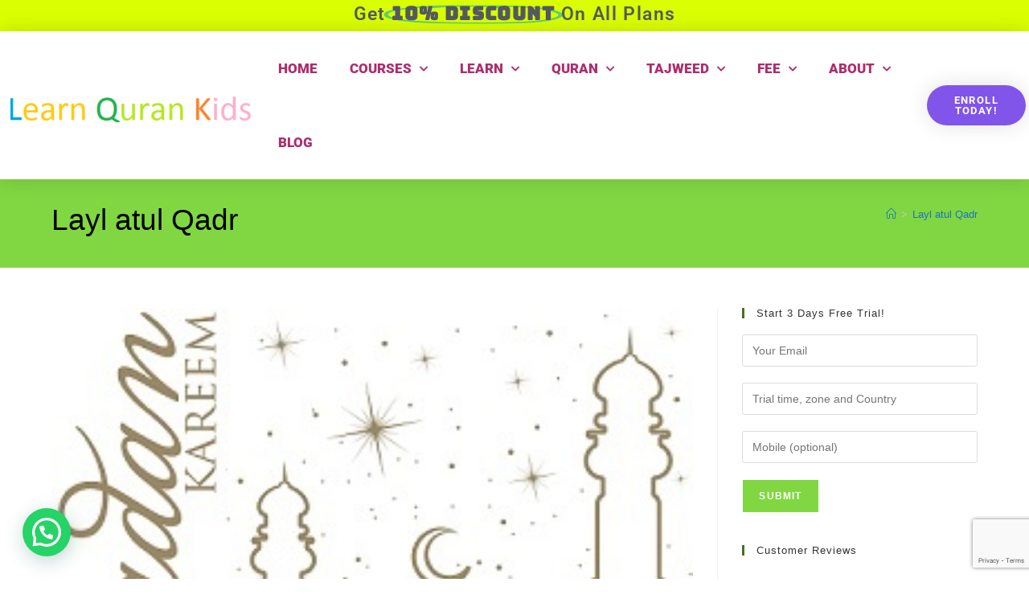

--- FILE ---
content_type: text/html; charset=UTF-8
request_url: https://learn-quran-kids.com/tag/layl-atul-qadr/
body_size: 21060
content:
<!DOCTYPE html>
<html class="html" lang="en-US" prefix="og: https://ogp.me/ns#">
<head>
	<meta charset="UTF-8">
	<link rel="profile" href="https://gmpg.org/xfn/11">

		<style>img:is([sizes="auto" i], [sizes^="auto," i]) { contain-intrinsic-size: 3000px 1500px }</style>
	
<!-- Google Tag Manager for WordPress by gtm4wp.com -->
<script data-cfasync="false" data-pagespeed-no-defer>
	var gtm4wp_datalayer_name = "dataLayer";
	var dataLayer = dataLayer || [];
</script>
<!-- End Google Tag Manager for WordPress by gtm4wp.com --><meta name="viewport" content="width=device-width, initial-scale=1">
<!-- Search Engine Optimization by Rank Math - https://rankmath.com/ -->
<title>Layl atul Qadr Archives - Learn Quran Kids</title>
<meta name="robots" content="index, follow, max-snippet:-1, max-video-preview:-1, max-image-preview:large"/>
<link rel="canonical" href="https://learn-quran-kids.com/tag/layl-atul-qadr/" />
<meta property="og:locale" content="en_US" />
<meta property="og:type" content="article" />
<meta property="og:title" content="Layl atul Qadr Archives - Learn Quran Kids" />
<meta property="og:url" content="https://learn-quran-kids.com/tag/layl-atul-qadr/" />
<meta property="og:site_name" content="Learn Quran Kids" />
<meta property="article:publisher" content="https://www.facebook.com/learn.quran.kids" />
<meta property="og:image" content="https://learn-quran-kids.com/wp-content/uploads/2015/04/Learn-Quran-Kids-Product-Logo.jpg" />
<meta property="og:image:secure_url" content="https://learn-quran-kids.com/wp-content/uploads/2015/04/Learn-Quran-Kids-Product-Logo.jpg" />
<meta property="og:image:width" content="291" />
<meta property="og:image:height" content="259" />
<meta property="og:image:alt" content="Learn-Quran-Kids-Product-Logo" />
<meta property="og:image:type" content="image/jpeg" />
<meta name="twitter:card" content="summary_large_image" />
<meta name="twitter:title" content="Layl atul Qadr Archives - Learn Quran Kids" />
<meta name="twitter:site" content="@learnQuran_Kids" />
<meta name="twitter:image" content="https://learn-quran-kids.com/wp-content/uploads/2015/04/Learn-Quran-Kids-Product-Logo.jpg" />
<meta name="twitter:label1" content="Posts" />
<meta name="twitter:data1" content="1" />
<script type="application/ld+json" class="rank-math-schema">{"@context":"https://schema.org","@graph":[{"@type":"Organization","@id":"https://learn-quran-kids.com/#organization","name":"Learn Quran Kids","url":"https://learn-quran-kids.com","sameAs":["https://www.facebook.com/learn.quran.kids","https://twitter.com/learnQuran_Kids"],"logo":{"@type":"ImageObject","@id":"https://learn-quran-kids.com/#logo","url":"https://learn-quran-kids.com/wp-content/uploads/2015/04/Learn-Quran-Kids-Product-Logo.jpg","contentUrl":"https://learn-quran-kids.com/wp-content/uploads/2015/04/Learn-Quran-Kids-Product-Logo.jpg","caption":"Learn Quran Kids","inLanguage":"en-US","width":"291","height":"259"},"contactPoint":[{"@type":"ContactPoint","telephone":"+1 (601) 574-0772","contactType":"customer support"}]},{"@type":"WebSite","@id":"https://learn-quran-kids.com/#website","url":"https://learn-quran-kids.com","name":"Learn Quran Kids","publisher":{"@id":"https://learn-quran-kids.com/#organization"},"inLanguage":"en-US"},{"@type":"CollectionPage","@id":"https://learn-quran-kids.com/tag/layl-atul-qadr/#webpage","url":"https://learn-quran-kids.com/tag/layl-atul-qadr/","name":"Layl atul Qadr Archives - Learn Quran Kids","isPartOf":{"@id":"https://learn-quran-kids.com/#website"},"inLanguage":"en-US"}]}</script>
<!-- /Rank Math WordPress SEO plugin -->

<link rel="alternate" type="application/rss+xml" title="Learn Quran Kids &raquo; Feed" href="https://learn-quran-kids.com/feed/" />
<link rel="alternate" type="application/rss+xml" title="Learn Quran Kids &raquo; Layl atul Qadr Tag Feed" href="https://learn-quran-kids.com/tag/layl-atul-qadr/feed/" />
<link rel='stylesheet' id='dashicons-css' href='https://learn-quran-kids.com/wp-includes/css/dashicons.min.css?ver=b08f82e32d7f1957a79feb8e607aadc7' media='all' />
<style id='classic-theme-styles-inline-css'>
/*! This file is auto-generated */
.wp-block-button__link{color:#fff;background-color:#32373c;border-radius:9999px;box-shadow:none;text-decoration:none;padding:calc(.667em + 2px) calc(1.333em + 2px);font-size:1.125em}.wp-block-file__button{background:#32373c;color:#fff;text-decoration:none}
</style>
<style id='joinchat-button-style-inline-css'>
.wp-block-joinchat-button{border:none!important;text-align:center}.wp-block-joinchat-button figure{display:table;margin:0 auto;padding:0}.wp-block-joinchat-button figcaption{font:normal normal 400 .6em/2em var(--wp--preset--font-family--system-font,sans-serif);margin:0;padding:0}.wp-block-joinchat-button .joinchat-button__qr{background-color:#fff;border:6px solid #25d366;border-radius:30px;box-sizing:content-box;display:block;height:200px;margin:auto;overflow:hidden;padding:10px;width:200px}.wp-block-joinchat-button .joinchat-button__qr canvas,.wp-block-joinchat-button .joinchat-button__qr img{display:block;margin:auto}.wp-block-joinchat-button .joinchat-button__link{align-items:center;background-color:#25d366;border:6px solid #25d366;border-radius:30px;display:inline-flex;flex-flow:row nowrap;justify-content:center;line-height:1.25em;margin:0 auto;text-decoration:none}.wp-block-joinchat-button .joinchat-button__link:before{background:transparent var(--joinchat-ico) no-repeat center;background-size:100%;content:"";display:block;height:1.5em;margin:-.75em .75em -.75em 0;width:1.5em}.wp-block-joinchat-button figure+.joinchat-button__link{margin-top:10px}@media (orientation:landscape)and (min-height:481px),(orientation:portrait)and (min-width:481px){.wp-block-joinchat-button.joinchat-button--qr-only figure+.joinchat-button__link{display:none}}@media (max-width:480px),(orientation:landscape)and (max-height:480px){.wp-block-joinchat-button figure{display:none}}

</style>
<style id='global-styles-inline-css'>
:root{--wp--preset--aspect-ratio--square: 1;--wp--preset--aspect-ratio--4-3: 4/3;--wp--preset--aspect-ratio--3-4: 3/4;--wp--preset--aspect-ratio--3-2: 3/2;--wp--preset--aspect-ratio--2-3: 2/3;--wp--preset--aspect-ratio--16-9: 16/9;--wp--preset--aspect-ratio--9-16: 9/16;--wp--preset--color--black: #000000;--wp--preset--color--cyan-bluish-gray: #abb8c3;--wp--preset--color--white: #ffffff;--wp--preset--color--pale-pink: #f78da7;--wp--preset--color--vivid-red: #cf2e2e;--wp--preset--color--luminous-vivid-orange: #ff6900;--wp--preset--color--luminous-vivid-amber: #fcb900;--wp--preset--color--light-green-cyan: #7bdcb5;--wp--preset--color--vivid-green-cyan: #00d084;--wp--preset--color--pale-cyan-blue: #8ed1fc;--wp--preset--color--vivid-cyan-blue: #0693e3;--wp--preset--color--vivid-purple: #9b51e0;--wp--preset--gradient--vivid-cyan-blue-to-vivid-purple: linear-gradient(135deg,rgba(6,147,227,1) 0%,rgb(155,81,224) 100%);--wp--preset--gradient--light-green-cyan-to-vivid-green-cyan: linear-gradient(135deg,rgb(122,220,180) 0%,rgb(0,208,130) 100%);--wp--preset--gradient--luminous-vivid-amber-to-luminous-vivid-orange: linear-gradient(135deg,rgba(252,185,0,1) 0%,rgba(255,105,0,1) 100%);--wp--preset--gradient--luminous-vivid-orange-to-vivid-red: linear-gradient(135deg,rgba(255,105,0,1) 0%,rgb(207,46,46) 100%);--wp--preset--gradient--very-light-gray-to-cyan-bluish-gray: linear-gradient(135deg,rgb(238,238,238) 0%,rgb(169,184,195) 100%);--wp--preset--gradient--cool-to-warm-spectrum: linear-gradient(135deg,rgb(74,234,220) 0%,rgb(151,120,209) 20%,rgb(207,42,186) 40%,rgb(238,44,130) 60%,rgb(251,105,98) 80%,rgb(254,248,76) 100%);--wp--preset--gradient--blush-light-purple: linear-gradient(135deg,rgb(255,206,236) 0%,rgb(152,150,240) 100%);--wp--preset--gradient--blush-bordeaux: linear-gradient(135deg,rgb(254,205,165) 0%,rgb(254,45,45) 50%,rgb(107,0,62) 100%);--wp--preset--gradient--luminous-dusk: linear-gradient(135deg,rgb(255,203,112) 0%,rgb(199,81,192) 50%,rgb(65,88,208) 100%);--wp--preset--gradient--pale-ocean: linear-gradient(135deg,rgb(255,245,203) 0%,rgb(182,227,212) 50%,rgb(51,167,181) 100%);--wp--preset--gradient--electric-grass: linear-gradient(135deg,rgb(202,248,128) 0%,rgb(113,206,126) 100%);--wp--preset--gradient--midnight: linear-gradient(135deg,rgb(2,3,129) 0%,rgb(40,116,252) 100%);--wp--preset--font-size--small: 13px;--wp--preset--font-size--medium: 20px;--wp--preset--font-size--large: 36px;--wp--preset--font-size--x-large: 42px;--wp--preset--spacing--20: 0.44rem;--wp--preset--spacing--30: 0.67rem;--wp--preset--spacing--40: 1rem;--wp--preset--spacing--50: 1.5rem;--wp--preset--spacing--60: 2.25rem;--wp--preset--spacing--70: 3.38rem;--wp--preset--spacing--80: 5.06rem;--wp--preset--shadow--natural: 6px 6px 9px rgba(0, 0, 0, 0.2);--wp--preset--shadow--deep: 12px 12px 50px rgba(0, 0, 0, 0.4);--wp--preset--shadow--sharp: 6px 6px 0px rgba(0, 0, 0, 0.2);--wp--preset--shadow--outlined: 6px 6px 0px -3px rgba(255, 255, 255, 1), 6px 6px rgba(0, 0, 0, 1);--wp--preset--shadow--crisp: 6px 6px 0px rgba(0, 0, 0, 1);}:where(.is-layout-flex){gap: 0.5em;}:where(.is-layout-grid){gap: 0.5em;}body .is-layout-flex{display: flex;}.is-layout-flex{flex-wrap: wrap;align-items: center;}.is-layout-flex > :is(*, div){margin: 0;}body .is-layout-grid{display: grid;}.is-layout-grid > :is(*, div){margin: 0;}:where(.wp-block-columns.is-layout-flex){gap: 2em;}:where(.wp-block-columns.is-layout-grid){gap: 2em;}:where(.wp-block-post-template.is-layout-flex){gap: 1.25em;}:where(.wp-block-post-template.is-layout-grid){gap: 1.25em;}.has-black-color{color: var(--wp--preset--color--black) !important;}.has-cyan-bluish-gray-color{color: var(--wp--preset--color--cyan-bluish-gray) !important;}.has-white-color{color: var(--wp--preset--color--white) !important;}.has-pale-pink-color{color: var(--wp--preset--color--pale-pink) !important;}.has-vivid-red-color{color: var(--wp--preset--color--vivid-red) !important;}.has-luminous-vivid-orange-color{color: var(--wp--preset--color--luminous-vivid-orange) !important;}.has-luminous-vivid-amber-color{color: var(--wp--preset--color--luminous-vivid-amber) !important;}.has-light-green-cyan-color{color: var(--wp--preset--color--light-green-cyan) !important;}.has-vivid-green-cyan-color{color: var(--wp--preset--color--vivid-green-cyan) !important;}.has-pale-cyan-blue-color{color: var(--wp--preset--color--pale-cyan-blue) !important;}.has-vivid-cyan-blue-color{color: var(--wp--preset--color--vivid-cyan-blue) !important;}.has-vivid-purple-color{color: var(--wp--preset--color--vivid-purple) !important;}.has-black-background-color{background-color: var(--wp--preset--color--black) !important;}.has-cyan-bluish-gray-background-color{background-color: var(--wp--preset--color--cyan-bluish-gray) !important;}.has-white-background-color{background-color: var(--wp--preset--color--white) !important;}.has-pale-pink-background-color{background-color: var(--wp--preset--color--pale-pink) !important;}.has-vivid-red-background-color{background-color: var(--wp--preset--color--vivid-red) !important;}.has-luminous-vivid-orange-background-color{background-color: var(--wp--preset--color--luminous-vivid-orange) !important;}.has-luminous-vivid-amber-background-color{background-color: var(--wp--preset--color--luminous-vivid-amber) !important;}.has-light-green-cyan-background-color{background-color: var(--wp--preset--color--light-green-cyan) !important;}.has-vivid-green-cyan-background-color{background-color: var(--wp--preset--color--vivid-green-cyan) !important;}.has-pale-cyan-blue-background-color{background-color: var(--wp--preset--color--pale-cyan-blue) !important;}.has-vivid-cyan-blue-background-color{background-color: var(--wp--preset--color--vivid-cyan-blue) !important;}.has-vivid-purple-background-color{background-color: var(--wp--preset--color--vivid-purple) !important;}.has-black-border-color{border-color: var(--wp--preset--color--black) !important;}.has-cyan-bluish-gray-border-color{border-color: var(--wp--preset--color--cyan-bluish-gray) !important;}.has-white-border-color{border-color: var(--wp--preset--color--white) !important;}.has-pale-pink-border-color{border-color: var(--wp--preset--color--pale-pink) !important;}.has-vivid-red-border-color{border-color: var(--wp--preset--color--vivid-red) !important;}.has-luminous-vivid-orange-border-color{border-color: var(--wp--preset--color--luminous-vivid-orange) !important;}.has-luminous-vivid-amber-border-color{border-color: var(--wp--preset--color--luminous-vivid-amber) !important;}.has-light-green-cyan-border-color{border-color: var(--wp--preset--color--light-green-cyan) !important;}.has-vivid-green-cyan-border-color{border-color: var(--wp--preset--color--vivid-green-cyan) !important;}.has-pale-cyan-blue-border-color{border-color: var(--wp--preset--color--pale-cyan-blue) !important;}.has-vivid-cyan-blue-border-color{border-color: var(--wp--preset--color--vivid-cyan-blue) !important;}.has-vivid-purple-border-color{border-color: var(--wp--preset--color--vivid-purple) !important;}.has-vivid-cyan-blue-to-vivid-purple-gradient-background{background: var(--wp--preset--gradient--vivid-cyan-blue-to-vivid-purple) !important;}.has-light-green-cyan-to-vivid-green-cyan-gradient-background{background: var(--wp--preset--gradient--light-green-cyan-to-vivid-green-cyan) !important;}.has-luminous-vivid-amber-to-luminous-vivid-orange-gradient-background{background: var(--wp--preset--gradient--luminous-vivid-amber-to-luminous-vivid-orange) !important;}.has-luminous-vivid-orange-to-vivid-red-gradient-background{background: var(--wp--preset--gradient--luminous-vivid-orange-to-vivid-red) !important;}.has-very-light-gray-to-cyan-bluish-gray-gradient-background{background: var(--wp--preset--gradient--very-light-gray-to-cyan-bluish-gray) !important;}.has-cool-to-warm-spectrum-gradient-background{background: var(--wp--preset--gradient--cool-to-warm-spectrum) !important;}.has-blush-light-purple-gradient-background{background: var(--wp--preset--gradient--blush-light-purple) !important;}.has-blush-bordeaux-gradient-background{background: var(--wp--preset--gradient--blush-bordeaux) !important;}.has-luminous-dusk-gradient-background{background: var(--wp--preset--gradient--luminous-dusk) !important;}.has-pale-ocean-gradient-background{background: var(--wp--preset--gradient--pale-ocean) !important;}.has-electric-grass-gradient-background{background: var(--wp--preset--gradient--electric-grass) !important;}.has-midnight-gradient-background{background: var(--wp--preset--gradient--midnight) !important;}.has-small-font-size{font-size: var(--wp--preset--font-size--small) !important;}.has-medium-font-size{font-size: var(--wp--preset--font-size--medium) !important;}.has-large-font-size{font-size: var(--wp--preset--font-size--large) !important;}.has-x-large-font-size{font-size: var(--wp--preset--font-size--x-large) !important;}
:where(.wp-block-post-template.is-layout-flex){gap: 1.25em;}:where(.wp-block-post-template.is-layout-grid){gap: 1.25em;}
:where(.wp-block-columns.is-layout-flex){gap: 2em;}:where(.wp-block-columns.is-layout-grid){gap: 2em;}
:root :where(.wp-block-pullquote){font-size: 1.5em;line-height: 1.6;}
</style>
<link rel='stylesheet' id='contact-form-7-css' href='https://learn-quran-kids.com/wp-content/plugins/contact-form-7/includes/css/styles.css?ver=6.1.4' media='all' />
<link rel='stylesheet' id='wpProQuiz_front_style-css' href='https://learn-quran-kids.com/wp-content/plugins/wp-pro-quiz/css/wpProQuiz_front.min.css?ver=0.37' media='all' />
<link rel='stylesheet' id='wpcf7-redirect-script-frontend-css' href='https://learn-quran-kids.com/wp-content/plugins/wpcf7-redirect/build/assets/frontend-script.css?ver=2c532d7e2be36f6af233' media='all' />
<link rel='stylesheet' id='wp-components-css' href='https://learn-quran-kids.com/wp-includes/css/dist/components/style.min.css?ver=b08f82e32d7f1957a79feb8e607aadc7' media='all' />
<link rel='stylesheet' id='godaddy-styles-css' href='https://learn-quran-kids.com/wp-content/mu-plugins/vendor/wpex/godaddy-launch/includes/Dependencies/GoDaddy/Styles/build/latest.css?ver=2.0.2' media='all' />
<link rel='stylesheet' id='font-awesome-css' href='https://learn-quran-kids.com/wp-content/themes/oceanwp/assets/fonts/fontawesome/css/all.min.css?ver=4.1.4' media='all' />
<link rel='stylesheet' id='simple-line-icons-css' href='https://learn-quran-kids.com/wp-content/themes/oceanwp/assets/css/third/simple-line-icons.min.css?ver=4.1.4' media='all' />
<link rel='stylesheet' id='oceanwp-style-css' href='https://learn-quran-kids.com/wp-content/themes/oceanwp/assets/css/style.min.css?ver=4.1.4' media='all' />
<link rel='stylesheet' id='elementor-frontend-css' href='https://learn-quran-kids.com/wp-content/plugins/elementor/assets/css/frontend.min.css?ver=3.33.3' media='all' />
<link rel='stylesheet' id='widget-animated-headline-css' href='https://learn-quran-kids.com/wp-content/plugins/elementor-pro/assets/css/widget-animated-headline.min.css?ver=3.29.2' media='all' />
<link rel='stylesheet' id='widget-image-css' href='https://learn-quran-kids.com/wp-content/plugins/elementor/assets/css/widget-image.min.css?ver=3.33.3' media='all' />
<link rel='stylesheet' id='widget-nav-menu-css' href='https://learn-quran-kids.com/wp-content/plugins/elementor-pro/assets/css/widget-nav-menu.min.css?ver=3.29.2' media='all' />
<link rel='stylesheet' id='e-sticky-css' href='https://learn-quran-kids.com/wp-content/plugins/elementor-pro/assets/css/modules/sticky.min.css?ver=3.29.2' media='all' />
<link rel='stylesheet' id='elementor-icons-css' href='https://learn-quran-kids.com/wp-content/plugins/elementor/assets/lib/eicons/css/elementor-icons.min.css?ver=5.44.0' media='all' />
<link rel='stylesheet' id='elementor-post-3739-css' href='https://learn-quran-kids.com/wp-content/uploads/elementor/css/post-3739.css?ver=1764922207' media='all' />
<link rel='stylesheet' id='elementor-post-3633-css' href='https://learn-quran-kids.com/wp-content/uploads/elementor/css/post-3633.css?ver=1764922208' media='all' />
<link rel='stylesheet' id='ekit-widget-styles-css' href='https://learn-quran-kids.com/wp-content/plugins/elementskit-lite/widgets/init/assets/css/widget-styles.css?ver=3.7.7' media='all' />
<link rel='stylesheet' id='ekit-responsive-css' href='https://learn-quran-kids.com/wp-content/plugins/elementskit-lite/widgets/init/assets/css/responsive.css?ver=3.7.7' media='all' />
<link rel='stylesheet' id='widget-icon-list-css' href='https://learn-quran-kids.com/wp-content/plugins/elementor/assets/css/widget-icon-list.min.css?ver=3.33.3' media='all' />
<link rel='stylesheet' id='eael-general-css' href='https://learn-quran-kids.com/wp-content/plugins/essential-addons-for-elementor-lite/assets/front-end/css/view/general.min.css?ver=6.5.3' media='all' />
<link rel='stylesheet' id='wpr-text-animations-css-css' href='https://learn-quran-kids.com/wp-content/plugins/royal-elementor-addons/assets/css/lib/animations/text-animations.min.css?ver=1.7.1041' media='all' />
<link rel='stylesheet' id='wpr-addons-css-css' href='https://learn-quran-kids.com/wp-content/plugins/royal-elementor-addons/assets/css/frontend.min.css?ver=1.7.1041' media='all' />
<link rel='stylesheet' id='font-awesome-5-all-css' href='https://learn-quran-kids.com/wp-content/plugins/elementor/assets/lib/font-awesome/css/all.min.css?ver=6.5.3' media='all' />
<link rel='stylesheet' id='oe-widgets-style-css' href='https://learn-quran-kids.com/wp-content/plugins/ocean-extra/assets/css/widgets.css?ver=b08f82e32d7f1957a79feb8e607aadc7' media='all' />
<link rel='stylesheet' id='elementor-gf-local-roboto-css' href='https://learn-quran-kids.com/wp-content/uploads/elementor/google-fonts/css/roboto.css?ver=1742257827' media='all' />
<link rel='stylesheet' id='elementor-gf-local-bungeespice-css' href='https://learn-quran-kids.com/wp-content/uploads/elementor/google-fonts/css/bungeespice.css?ver=1742257828' media='all' />
<link rel='stylesheet' id='elementor-icons-shared-0-css' href='https://learn-quran-kids.com/wp-content/plugins/elementor/assets/lib/font-awesome/css/fontawesome.min.css?ver=5.15.3' media='all' />
<link rel='stylesheet' id='elementor-icons-fa-solid-css' href='https://learn-quran-kids.com/wp-content/plugins/elementor/assets/lib/font-awesome/css/solid.min.css?ver=5.15.3' media='all' />
<style id='joinchat-head-inline-css'>
.joinchat{--ch:142;--cs:70%;--cl:49%;--bw:1}:root{--joinchat-ico:url("data:image/svg+xml;charset=utf-8,%3Csvg xmlns='http://www.w3.org/2000/svg' viewBox='0 0 24 24'%3E%3Cpath fill='%23fff' d='M3.516 3.516c4.686-4.686 12.284-4.686 16.97 0s4.686 12.283 0 16.97a12 12 0 0 1-13.754 2.299l-5.814.735a.392.392 0 0 1-.438-.44l.748-5.788A12 12 0 0 1 3.517 3.517zm3.61 17.043.3.158a9.85 9.85 0 0 0 11.534-1.758c3.843-3.843 3.843-10.074 0-13.918s-10.075-3.843-13.918 0a9.85 9.85 0 0 0-1.747 11.554l.16.303-.51 3.942a.196.196 0 0 0 .219.22zm6.534-7.003-.933 1.164a9.84 9.84 0 0 1-3.497-3.495l1.166-.933a.79.79 0 0 0 .23-.94L9.561 6.96a.79.79 0 0 0-.924-.445l-2.023.524a.797.797 0 0 0-.588.88 11.754 11.754 0 0 0 10.005 10.005.797.797 0 0 0 .88-.587l.525-2.023a.79.79 0 0 0-.445-.923L14.6 13.327a.79.79 0 0 0-.94.23z'/%3E%3C/svg%3E")}.joinchat{--sep:20px;--bottom:var(--sep);--s:60px;--h:calc(var(--s)/2);display:block;transform:scale3d(1,1,1);position:fixed;z-index:9000;right:var(--sep);bottom:var(--bottom)}.joinchat *{box-sizing:border-box}.joinchat__qr,.joinchat__chatbox{display:none}.joinchat__tooltip{opacity:0}.joinchat__button{position:absolute;z-index:2;bottom:8px;right:8px;height:var(--s);width:var(--s);background:#25d366 var(--joinchat-ico,none)center / 60% no-repeat;color:inherit;border-radius:50%;box-shadow:1px 6px 24px 0 rgba(7,94,84,0.24)}.joinchat--left{right:auto;left:var(--sep)}.joinchat--left .joinchat__button{right:auto;left:8px}.joinchat__button__ico{position:absolute;inset:0;display:flex;border-radius:50%;overflow:hidden;color:hsl(0deg 0% clamp(0%,var(--bw)*1000%,100%) / clamp(70%,var(--bw)*1000%,100%)) !important}.joinchat__button__ico svg{width:var(--ico-size,100%);height:var(--ico-size,100%);margin:calc((100% - var(--ico-size,100%))/2)}.joinchat__button:has(.joinchat__button__ico){background:hsl(var(--ch)var(--cs)var(--cl));box-shadow:1px 6px 24px 0 hsl(var(--ch)var(--cs)calc(var(--cl) - 10%) / 24%)}.joinchat__button:has(.joinchat__button__ico):hover,.joinchat__button:has(.joinchat__button__ico):active{background:hsl(var(--ch)var(--cs)calc(var(--cl) + 20%))}.joinchat__button__image{position:absolute;inset:1px;border-radius:50%;overflow:hidden;opacity:0}.joinchat__button__image img,.joinchat__button__image video{display:block;width:100%;height:100%;object-fit:cover;object-position:center}.joinchat--img .joinchat__button__image{opacity:1;animation:none}@media(orientation:portrait)and(width>=481px),(orientation:landscape)and(height>=481px){.joinchat--mobile{display:none !important}}@media(width <=480px),(orientation:landscape)and(height <=480px){.joinchat{--sep:6px}}
</style>
<script data-cfasync="false" src="https://learn-quran-kids.com/wp-includes/js/jquery/jquery.min.js?ver=3.7.1" id="jquery-core-js"></script>
<script data-cfasync="false" src="https://learn-quran-kids.com/wp-includes/js/jquery/jquery-migrate.min.js?ver=3.4.1" id="jquery-migrate-js"></script>
<link rel="https://api.w.org/" href="https://learn-quran-kids.com/wp-json/" /><link rel="alternate" title="JSON" type="application/json" href="https://learn-quran-kids.com/wp-json/wp/v2/tags/66" /><link rel="EditURI" type="application/rsd+xml" title="RSD" href="https://learn-quran-kids.com/xmlrpc.php?rsd" />

<meta name="cdp-version" content="1.5.0" />    <style>
    a[href*="s-sols.com/products/wordpress/accelerator"],
    a[href*="s-sols.com/products/wordpress/accelerator"] * {
        height: 0 !important;
        overflow: hidden !important;
        margin-top: -100px;
        pointer-events: none;
        color: #223645 !important;
    }
    </style>
    <meta name="description" content="Ramadan رمضان and Quran القرآن. Find out some of of the ayats in Quran which talks about the importance of Ramadan.">

<!-- Google Tag Manager for WordPress by gtm4wp.com -->
<!-- GTM Container placement set to footer -->
<script data-cfasync="false" data-pagespeed-no-defer>
	var dataLayer_content = {"pagePostType":"post","pagePostType2":"tag-post"};
	dataLayer.push( dataLayer_content );
</script>
<script data-cfasync="false" data-pagespeed-no-defer>
(function(w,d,s,l,i){w[l]=w[l]||[];w[l].push({'gtm.start':
new Date().getTime(),event:'gtm.js'});var f=d.getElementsByTagName(s)[0],
j=d.createElement(s),dl=l!='dataLayer'?'&l='+l:'';j.async=true;j.src=
'//www.googletagmanager.com/gtm.js?id='+i+dl;f.parentNode.insertBefore(j,f);
})(window,document,'script','dataLayer','GTM-NFQ6XL9');
</script>
<!-- End Google Tag Manager for WordPress by gtm4wp.com --><meta name="generator" content="Elementor 3.33.3; features: additional_custom_breakpoints; settings: css_print_method-external, google_font-enabled, font_display-auto">
			<style>
				.e-con.e-parent:nth-of-type(n+4):not(.e-lazyloaded):not(.e-no-lazyload),
				.e-con.e-parent:nth-of-type(n+4):not(.e-lazyloaded):not(.e-no-lazyload) * {
					background-image: none !important;
				}
				@media screen and (max-height: 1024px) {
					.e-con.e-parent:nth-of-type(n+3):not(.e-lazyloaded):not(.e-no-lazyload),
					.e-con.e-parent:nth-of-type(n+3):not(.e-lazyloaded):not(.e-no-lazyload) * {
						background-image: none !important;
					}
				}
				@media screen and (max-height: 640px) {
					.e-con.e-parent:nth-of-type(n+2):not(.e-lazyloaded):not(.e-no-lazyload),
					.e-con.e-parent:nth-of-type(n+2):not(.e-lazyloaded):not(.e-no-lazyload) * {
						background-image: none !important;
					}
				}
			</style>
			<!-- Global site tag (gtag.js) - Google Analytics -->
<script async src="https://www.googletagmanager.com/gtag/js?id=UA-51829897-1"></script>
<script>
  window.dataLayer = window.dataLayer || [];
  function gtag(){dataLayer.push(arguments);}
  gtag('js', new Date());

  gtag('config', 'UA-51829897-1');
  gtag('config', 'AW-858133013');
</script>

<!-- Google tag (gtag.js) -->
<script async src="https://www.googletagmanager.com/gtag/js?id=AW-858133013"></script>
<script>
  window.dataLayer = window.dataLayer || [];
  function gtag(){dataLayer.push(arguments);}
  gtag('js', new Date());

  gtag('config', 'AW-858133013');
</script><link rel="icon" href="https://learn-quran-kids.com/wp-content/uploads/2014/10/cropped-Learn-Quran-Kids-Product-Logo-1-32x32.jpg" sizes="32x32" />
<link rel="icon" href="https://learn-quran-kids.com/wp-content/uploads/2014/10/cropped-Learn-Quran-Kids-Product-Logo-1-192x192.jpg" sizes="192x192" />
<link rel="apple-touch-icon" href="https://learn-quran-kids.com/wp-content/uploads/2014/10/cropped-Learn-Quran-Kids-Product-Logo-1-180x180.jpg" />
<meta name="msapplication-TileImage" content="https://learn-quran-kids.com/wp-content/uploads/2014/10/cropped-Learn-Quran-Kids-Product-Logo-1-270x270.jpg" />
<style id="wpr_lightbox_styles">
				.lg-backdrop {
					background-color: rgba(0,0,0,0.6) !important;
				}
				.lg-toolbar,
				.lg-dropdown {
					background-color: rgba(0,0,0,0.8) !important;
				}
				.lg-dropdown:after {
					border-bottom-color: rgba(0,0,0,0.8) !important;
				}
				.lg-sub-html {
					background-color: rgba(0,0,0,0.8) !important;
				}
				.lg-thumb-outer,
				.lg-progress-bar {
					background-color: #444444 !important;
				}
				.lg-progress {
					background-color: #a90707 !important;
				}
				.lg-icon {
					color: #efefef !important;
					font-size: 20px !important;
				}
				.lg-icon.lg-toogle-thumb {
					font-size: 24px !important;
				}
				.lg-icon:hover,
				.lg-dropdown-text:hover {
					color: #ffffff !important;
				}
				.lg-sub-html,
				.lg-dropdown-text {
					color: #efefef !important;
					font-size: 14px !important;
				}
				#lg-counter {
					color: #efefef !important;
					font-size: 14px !important;
				}
				.lg-prev,
				.lg-next {
					font-size: 35px !important;
				}

				/* Defaults */
				.lg-icon {
				background-color: transparent !important;
				}

				#lg-counter {
				opacity: 0.9;
				}

				.lg-thumb-outer {
				padding: 0 10px;
				}

				.lg-thumb-item {
				border-radius: 0 !important;
				border: none !important;
				opacity: 0.5;
				}

				.lg-thumb-item.active {
					opacity: 1;
				}
	         </style><!-- OceanWP CSS -->
<style type="text/css">
/* Colors */a:hover,a.light:hover,.theme-heading .text::before,.theme-heading .text::after,#top-bar-content >a:hover,#top-bar-social li.oceanwp-email a:hover,#site-navigation-wrap .dropdown-menu >li >a:hover,#site-header.medium-header #medium-searchform button:hover,.oceanwp-mobile-menu-icon a:hover,.blog-entry.post .blog-entry-header .entry-title a:hover,.blog-entry.post .blog-entry-readmore a:hover,.blog-entry.thumbnail-entry .blog-entry-category a,ul.meta li a:hover,.dropcap,.single nav.post-navigation .nav-links .title,body .related-post-title a:hover,body #wp-calendar caption,body .contact-info-widget.default i,body .contact-info-widget.big-icons i,body .custom-links-widget .oceanwp-custom-links li a:hover,body .custom-links-widget .oceanwp-custom-links li a:hover:before,body .posts-thumbnails-widget li a:hover,body .social-widget li.oceanwp-email a:hover,.comment-author .comment-meta .comment-reply-link,#respond #cancel-comment-reply-link:hover,#footer-widgets .footer-box a:hover,#footer-bottom a:hover,#footer-bottom #footer-bottom-menu a:hover,.sidr a:hover,.sidr-class-dropdown-toggle:hover,.sidr-class-menu-item-has-children.active >a,.sidr-class-menu-item-has-children.active >a >.sidr-class-dropdown-toggle,input[type=checkbox]:checked:before{color:#476d2b}.single nav.post-navigation .nav-links .title .owp-icon use,.blog-entry.post .blog-entry-readmore a:hover .owp-icon use,body .contact-info-widget.default .owp-icon use,body .contact-info-widget.big-icons .owp-icon use{stroke:#476d2b}input[type="button"],input[type="reset"],input[type="submit"],button[type="submit"],.button,#site-navigation-wrap .dropdown-menu >li.btn >a >span,.thumbnail:hover i,.thumbnail:hover .link-post-svg-icon,.post-quote-content,.omw-modal .omw-close-modal,body .contact-info-widget.big-icons li:hover i,body .contact-info-widget.big-icons li:hover .owp-icon,body div.wpforms-container-full .wpforms-form input[type=submit],body div.wpforms-container-full .wpforms-form button[type=submit],body div.wpforms-container-full .wpforms-form .wpforms-page-button,.woocommerce-cart .wp-element-button,.woocommerce-checkout .wp-element-button,.wp-block-button__link{background-color:#476d2b}.widget-title{border-color:#476d2b}blockquote{border-color:#476d2b}.wp-block-quote{border-color:#476d2b}#searchform-dropdown{border-color:#476d2b}.dropdown-menu .sub-menu{border-color:#476d2b}.blog-entry.large-entry .blog-entry-readmore a:hover{border-color:#476d2b}.oceanwp-newsletter-form-wrap input[type="email"]:focus{border-color:#476d2b}.social-widget li.oceanwp-email a:hover{border-color:#476d2b}#respond #cancel-comment-reply-link:hover{border-color:#476d2b}body .contact-info-widget.big-icons li:hover i{border-color:#476d2b}body .contact-info-widget.big-icons li:hover .owp-icon{border-color:#476d2b}#footer-widgets .oceanwp-newsletter-form-wrap input[type="email"]:focus{border-color:#476d2b}input[type="button"]:hover,input[type="reset"]:hover,input[type="submit"]:hover,button[type="submit"]:hover,input[type="button"]:focus,input[type="reset"]:focus,input[type="submit"]:focus,button[type="submit"]:focus,.button:hover,.button:focus,#site-navigation-wrap .dropdown-menu >li.btn >a:hover >span,.post-quote-author,.omw-modal .omw-close-modal:hover,body div.wpforms-container-full .wpforms-form input[type=submit]:hover,body div.wpforms-container-full .wpforms-form button[type=submit]:hover,body div.wpforms-container-full .wpforms-form .wpforms-page-button:hover,.woocommerce-cart .wp-element-button:hover,.woocommerce-checkout .wp-element-button:hover,.wp-block-button__link:hover{background-color:#5d7825}a{color:#1e73be}a .owp-icon use{stroke:#1e73be}body .theme-button,body input[type="submit"],body button[type="submit"],body button,body .button,body div.wpforms-container-full .wpforms-form input[type=submit],body div.wpforms-container-full .wpforms-form button[type=submit],body div.wpforms-container-full .wpforms-form .wpforms-page-button,.woocommerce-cart .wp-element-button,.woocommerce-checkout .wp-element-button,.wp-block-button__link{background-color:#81d742}body .theme-button,body input[type="submit"],body button[type="submit"],body button,body .button,body div.wpforms-container-full .wpforms-form input[type=submit],body div.wpforms-container-full .wpforms-form button[type=submit],body div.wpforms-container-full .wpforms-form .wpforms-page-button,.woocommerce-cart .wp-element-button,.woocommerce-checkout .wp-element-button,.wp-block-button__link{border-color:#ffffff}body .theme-button:hover,body input[type="submit"]:hover,body button[type="submit"]:hover,body button:hover,body .button:hover,body div.wpforms-container-full .wpforms-form input[type=submit]:hover,body div.wpforms-container-full .wpforms-form input[type=submit]:active,body div.wpforms-container-full .wpforms-form button[type=submit]:hover,body div.wpforms-container-full .wpforms-form button[type=submit]:active,body div.wpforms-container-full .wpforms-form .wpforms-page-button:hover,body div.wpforms-container-full .wpforms-form .wpforms-page-button:active,.woocommerce-cart .wp-element-button:hover,.woocommerce-checkout .wp-element-button:hover,.wp-block-button__link:hover{border-color:#ffffff}label,body div.wpforms-container-full .wpforms-form .wpforms-field-label{color:#000000}.page-header .page-header-title,.page-header.background-image-page-header .page-header-title{color:#000000}body{color:#000000}/* OceanWP Style Settings CSS */.theme-button,input[type="submit"],button[type="submit"],button,.button,body div.wpforms-container-full .wpforms-form input[type=submit],body div.wpforms-container-full .wpforms-form button[type=submit],body div.wpforms-container-full .wpforms-form .wpforms-page-button{border-style:solid}.theme-button,input[type="submit"],button[type="submit"],button,.button,body div.wpforms-container-full .wpforms-form input[type=submit],body div.wpforms-container-full .wpforms-form button[type=submit],body div.wpforms-container-full .wpforms-form .wpforms-page-button{border-width:1px}form input[type="text"],form input[type="password"],form input[type="email"],form input[type="url"],form input[type="date"],form input[type="month"],form input[type="time"],form input[type="datetime"],form input[type="datetime-local"],form input[type="week"],form input[type="number"],form input[type="search"],form input[type="tel"],form input[type="color"],form select,form textarea,.woocommerce .woocommerce-checkout .select2-container--default .select2-selection--single{border-style:solid}body div.wpforms-container-full .wpforms-form input[type=date],body div.wpforms-container-full .wpforms-form input[type=datetime],body div.wpforms-container-full .wpforms-form input[type=datetime-local],body div.wpforms-container-full .wpforms-form input[type=email],body div.wpforms-container-full .wpforms-form input[type=month],body div.wpforms-container-full .wpforms-form input[type=number],body div.wpforms-container-full .wpforms-form input[type=password],body div.wpforms-container-full .wpforms-form input[type=range],body div.wpforms-container-full .wpforms-form input[type=search],body div.wpforms-container-full .wpforms-form input[type=tel],body div.wpforms-container-full .wpforms-form input[type=text],body div.wpforms-container-full .wpforms-form input[type=time],body div.wpforms-container-full .wpforms-form input[type=url],body div.wpforms-container-full .wpforms-form input[type=week],body div.wpforms-container-full .wpforms-form select,body div.wpforms-container-full .wpforms-form textarea{border-style:solid}form input[type="text"],form input[type="password"],form input[type="email"],form input[type="url"],form input[type="date"],form input[type="month"],form input[type="time"],form input[type="datetime"],form input[type="datetime-local"],form input[type="week"],form input[type="number"],form input[type="search"],form input[type="tel"],form input[type="color"],form select,form textarea{border-radius:3px}body div.wpforms-container-full .wpforms-form input[type=date],body div.wpforms-container-full .wpforms-form input[type=datetime],body div.wpforms-container-full .wpforms-form input[type=datetime-local],body div.wpforms-container-full .wpforms-form input[type=email],body div.wpforms-container-full .wpforms-form input[type=month],body div.wpforms-container-full .wpforms-form input[type=number],body div.wpforms-container-full .wpforms-form input[type=password],body div.wpforms-container-full .wpforms-form input[type=range],body div.wpforms-container-full .wpforms-form input[type=search],body div.wpforms-container-full .wpforms-form input[type=tel],body div.wpforms-container-full .wpforms-form input[type=text],body div.wpforms-container-full .wpforms-form input[type=time],body div.wpforms-container-full .wpforms-form input[type=url],body div.wpforms-container-full .wpforms-form input[type=week],body div.wpforms-container-full .wpforms-form select,body div.wpforms-container-full .wpforms-form textarea{border-radius:3px}/* Header */#site-logo #site-logo-inner,.oceanwp-social-menu .social-menu-inner,#site-header.full_screen-header .menu-bar-inner,.after-header-content .after-header-content-inner{height:68px}#site-navigation-wrap .dropdown-menu >li >a,#site-navigation-wrap .dropdown-menu >li >span.opl-logout-link,.oceanwp-mobile-menu-icon a,.mobile-menu-close,.after-header-content-inner >a{line-height:68px}#site-logo #site-logo-inner a img,#site-header.center-header #site-navigation-wrap .middle-site-logo a img{max-width:241px}#site-header #site-logo #site-logo-inner a img,#site-header.center-header #site-navigation-wrap .middle-site-logo a img{max-height:237px}.dropdown-menu .sub-menu{min-width:236px}.oceanwp-social-menu ul li a,.oceanwp-social-menu .colored ul li a,.oceanwp-social-menu .minimal ul li a,.oceanwp-social-menu .dark ul li a{font-size:20px}.oceanwp-social-menu ul li a .owp-icon,.oceanwp-social-menu .colored ul li a .owp-icon,.oceanwp-social-menu .minimal ul li a .owp-icon,.oceanwp-social-menu .dark ul li a .owp-icon{width:20px;height:20px}/* Topbar */#top-bar-social li a{font-size:15px}#top-bar-social li a{color:#81d742}#top-bar-social li a .owp-icon use{stroke:#81d742}/* Blog CSS */.ocean-single-post-header ul.meta-item li a:hover{color:#333333}/* Footer Widgets */#footer-widgets{background-color:#f9fbff}#footer-widgets .footer-box .widget-title{color:#000000}#footer-widgets,#footer-widgets p,#footer-widgets li a:before,#footer-widgets .contact-info-widget span.oceanwp-contact-title,#footer-widgets .recent-posts-date,#footer-widgets .recent-posts-comments,#footer-widgets .widget-recent-posts-icons li .fa{color:#000000}#footer-widgets .footer-box a,#footer-widgets a{color:#185d99}/* Footer Copyright */#footer-bottom{background-color:#81d742}#footer-bottom,#footer-bottom p{color:#000000}.page-header{background-color:#81d742}/* Typography */body{font-size:19px;line-height:1.8}h1,h2,h3,h4,h5,h6,.theme-heading,.widget-title,.oceanwp-widget-recent-posts-title,.comment-reply-title,.entry-title,.sidebar-box .widget-title{line-height:1.4}h1{font-size:34px;line-height:1.4}h2{font-size:23px;line-height:1.4}h3{font-size:18px;line-height:1.4}h4{font-size:17px;line-height:1.4}h5{font-size:14px;line-height:1.4}h6{font-size:15px;line-height:1.4}.page-header .page-header-title,.page-header.background-image-page-header .page-header-title{font-size:37px;line-height:1.4}.page-header .page-subheading{font-size:15px;line-height:1.8}.site-breadcrumbs,.site-breadcrumbs a{font-size:13px;line-height:1.4}#top-bar-content,#top-bar-social-alt{font-size:15px;line-height:1.7;font-weight:300}#site-logo a.site-logo-text{font-size:24px;line-height:1.8}#site-navigation-wrap .dropdown-menu >li >a,#site-header.full_screen-header .fs-dropdown-menu >li >a,#site-header.top-header #site-navigation-wrap .dropdown-menu >li >a,#site-header.center-header #site-navigation-wrap .dropdown-menu >li >a,#site-header.medium-header #site-navigation-wrap .dropdown-menu >li >a,.oceanwp-mobile-menu-icon a{font-size:15px;letter-spacing:1px;text-transform:uppercase}.dropdown-menu ul li a.menu-link,#site-header.full_screen-header .fs-dropdown-menu ul.sub-menu li a{font-size:14px;line-height:1.2;letter-spacing:.6px}.sidr-class-dropdown-menu li a,a.sidr-class-toggle-sidr-close,#mobile-dropdown ul li a,body #mobile-fullscreen ul li a{font-size:15px;line-height:1.8}.blog-entry.post .blog-entry-header .entry-title a{font-size:24px;line-height:1.4}.ocean-single-post-header .single-post-title{font-size:34px;line-height:1.4;letter-spacing:.6px}.ocean-single-post-header ul.meta-item li,.ocean-single-post-header ul.meta-item li a{font-size:13px;line-height:1.4;letter-spacing:.6px}.ocean-single-post-header .post-author-name,.ocean-single-post-header .post-author-name a{font-size:14px;line-height:1.4;letter-spacing:.6px}.ocean-single-post-header .post-author-description{font-size:12px;line-height:1.4;letter-spacing:.6px}.single-post .entry-title{line-height:1.4;letter-spacing:.6px}.single-post ul.meta li,.single-post ul.meta li a{font-size:14px;line-height:1.4;letter-spacing:.6px}.sidebar-box .widget-title,.sidebar-box.widget_block .wp-block-heading{font-size:13px;line-height:1;letter-spacing:1px}#footer-widgets .footer-box .widget-title{font-size:19px;line-height:1;letter-spacing:1px}#footer-bottom #copyright{font-size:12px;line-height:1}#footer-bottom #footer-bottom-menu{font-size:12px;line-height:1}.woocommerce-store-notice.demo_store{line-height:2;letter-spacing:1.5px}.demo_store .woocommerce-store-notice__dismiss-link{line-height:2;letter-spacing:1.5px}.woocommerce ul.products li.product li.title h2,.woocommerce ul.products li.product li.title a{font-size:14px;line-height:1.5}.woocommerce ul.products li.product li.category,.woocommerce ul.products li.product li.category a{font-size:12px;line-height:1}.woocommerce ul.products li.product .price{font-size:18px;line-height:1}.woocommerce ul.products li.product .button,.woocommerce ul.products li.product .product-inner .added_to_cart{font-size:12px;line-height:1.5;letter-spacing:1px}.woocommerce ul.products li.owp-woo-cond-notice span,.woocommerce ul.products li.owp-woo-cond-notice a{font-size:16px;line-height:1;letter-spacing:1px;font-weight:600;text-transform:capitalize}.woocommerce div.product .product_title{font-size:24px;line-height:1.4;letter-spacing:.6px}.woocommerce div.product p.price{font-size:36px;line-height:1}.woocommerce .owp-btn-normal .summary form button.button,.woocommerce .owp-btn-big .summary form button.button,.woocommerce .owp-btn-very-big .summary form button.button{font-size:12px;line-height:1.5;letter-spacing:1px;text-transform:uppercase}.woocommerce div.owp-woo-single-cond-notice span,.woocommerce div.owp-woo-single-cond-notice a{font-size:18px;line-height:2;letter-spacing:1.5px;font-weight:600;text-transform:capitalize}.ocean-preloader--active .preloader-after-content{font-size:20px;line-height:1.8;letter-spacing:.6px}
</style></head>

<body class="archive tag tag-layl-atul-qadr tag-66 wp-custom-logo wp-embed-responsive wp-theme-oceanwp oceanwp-theme dropdown-mobile default-breakpoint has-sidebar content-right-sidebar has-breadcrumbs has-fixed-footer elementor-default elementor-kit-3739" itemscope="itemscope" itemtype="https://schema.org/Blog">


	
	
	<div id="outer-wrap" class="site clr">

		<a class="skip-link screen-reader-text" href="#main">Skip to content</a>

		
		<div id="wrap" class="clr">

			
			
<header id="site-header" class="clr" data-height="68" itemscope="itemscope" itemtype="https://schema.org/WPHeader" role="banner">

			<div data-elementor-type="header" data-elementor-id="3633" class="elementor elementor-3633 elementor-location-header" data-elementor-post-type="elementor_library">
					<section class="elementor-section elementor-top-section elementor-element elementor-element-b36bd92 elementor-section-stretched elementor-section-boxed elementor-section-height-default elementor-section-height-default wpr-particle-no wpr-jarallax-no wpr-parallax-no wpr-sticky-section-no" data-id="b36bd92" data-element_type="section" data-settings="{&quot;stretch_section&quot;:&quot;section-stretched&quot;,&quot;background_background&quot;:&quot;classic&quot;}">
						<div class="elementor-container elementor-column-gap-default">
					<div class="elementor-column elementor-col-100 elementor-top-column elementor-element elementor-element-67aa08e" data-id="67aa08e" data-element_type="column">
			<div class="elementor-widget-wrap elementor-element-populated">
						<div class="elementor-element elementor-element-18835f8 elementor-headline--style-highlight elementor-widget elementor-widget-animated-headline" data-id="18835f8" data-element_type="widget" data-settings="{&quot;highlighted_text&quot;:&quot;10% Discount &quot;,&quot;headline_style&quot;:&quot;highlight&quot;,&quot;marker&quot;:&quot;circle&quot;,&quot;loop&quot;:&quot;yes&quot;,&quot;highlight_animation_duration&quot;:1200,&quot;highlight_iteration_delay&quot;:8000}" data-widget_type="animated-headline.default">
				<div class="elementor-widget-container">
								<a href="http://learn-quran-kids.com/free-trial/">

					<p class="elementor-headline">
					<span class="elementor-headline-plain-text elementor-headline-text-wrapper">Get </span>
				<span class="elementor-headline-dynamic-wrapper elementor-headline-text-wrapper">
					<span class="elementor-headline-dynamic-text elementor-headline-text-active">10% Discount </span>
				</span>
					<span class="elementor-headline-plain-text elementor-headline-text-wrapper">On All Plans</span>
					</p>
		</a>				</div>
				</div>
					</div>
		</div>
					</div>
		</section>
				<header class="elementor-section elementor-top-section elementor-element elementor-element-6f596fd2 elementor-section-content-middle elementor-section-full_width elementor-section-height-default elementor-section-height-default wpr-particle-no wpr-jarallax-no wpr-parallax-no wpr-sticky-section-no" data-id="6f596fd2" data-element_type="section" data-settings="{&quot;background_background&quot;:&quot;classic&quot;,&quot;sticky&quot;:&quot;top&quot;,&quot;animation&quot;:&quot;none&quot;,&quot;sticky_on&quot;:[&quot;desktop&quot;,&quot;tablet&quot;,&quot;mobile&quot;],&quot;sticky_offset&quot;:0,&quot;sticky_effects_offset&quot;:0,&quot;sticky_anchor_link_offset&quot;:0}">
						<div class="elementor-container elementor-column-gap-no">
					<div class="elementor-column elementor-col-33 elementor-top-column elementor-element elementor-element-8145a0e" data-id="8145a0e" data-element_type="column">
			<div class="elementor-widget-wrap elementor-element-populated">
						<div class="elementor-element elementor-element-b54e884 elementor-widget-mobile__width-initial elementor-widget elementor-widget-image" data-id="b54e884" data-element_type="widget" data-widget_type="image.default">
				<div class="elementor-widget-container">
																<a href="https://learn-quran-kids.com">
							<img width="300" height="42" src="https://learn-quran-kids.com/wp-content/uploads/2019/07/Learn-Quran-Kids-Logo-300x42.png" class="attachment-medium size-medium wp-image-2921" alt="Learn Quran Kids Logo" srcset="https://learn-quran-kids.com/wp-content/uploads/2019/07/Learn-Quran-Kids-Logo-300x42.png 300w, https://learn-quran-kids.com/wp-content/uploads/2019/07/Learn-Quran-Kids-Logo.png 438w" sizes="(max-width: 300px) 100vw, 300px" />								</a>
															</div>
				</div>
					</div>
		</div>
				<div class="elementor-column elementor-col-33 elementor-top-column elementor-element elementor-element-7daac834" data-id="7daac834" data-element_type="column">
			<div class="elementor-widget-wrap elementor-element-populated">
						<div class="elementor-element elementor-element-75516317 elementor-nav-menu--dropdown-mobile elementor-widget__width-initial elementor-widget-mobile__width-initial elementor-nav-menu__align-start elementor-nav-menu--stretch elementor-nav-menu__text-align-aside elementor-nav-menu--toggle elementor-nav-menu--burger elementor-widget elementor-widget-nav-menu" data-id="75516317" data-element_type="widget" data-settings="{&quot;submenu_icon&quot;:{&quot;value&quot;:&quot;&lt;i class=\&quot;fas fa-chevron-down\&quot;&gt;&lt;\/i&gt;&quot;,&quot;library&quot;:&quot;fa-solid&quot;},&quot;full_width&quot;:&quot;stretch&quot;,&quot;layout&quot;:&quot;horizontal&quot;,&quot;toggle&quot;:&quot;burger&quot;}" data-widget_type="nav-menu.default">
				<div class="elementor-widget-container">
								<nav aria-label="Menu" class="elementor-nav-menu--main elementor-nav-menu__container elementor-nav-menu--layout-horizontal e--pointer-underline e--animation-grow">
				<ul id="menu-1-75516317" class="elementor-nav-menu"><li class="menu-item menu-item-type-post_type menu-item-object-page menu-item-home menu-item-6035"><a href="https://learn-quran-kids.com/" class="elementor-item">Home</a></li>
<li class="menu-item menu-item-type-post_type menu-item-object-page menu-item-has-children menu-item-243"><a href="https://learn-quran-kids.com/courses/" class="elementor-item">Courses</a>
<ul class="sub-menu elementor-nav-menu--dropdown">
	<li class="menu-item menu-item-type-post_type menu-item-object-page menu-item-2713"><a href="https://learn-quran-kids.com/courses/quran-reading-with-tajweed-course-for-kids/" class="elementor-sub-item">Learn Quran with Tajweed Course for Kids</a></li>
	<li class="menu-item menu-item-type-post_type menu-item-object-page menu-item-2715"><a href="https://learn-quran-kids.com/courses/quran-translation-course-for-kids/" class="elementor-sub-item">Learn Quran Translation Course for Kids</a></li>
	<li class="menu-item menu-item-type-post_type menu-item-object-page menu-item-2710"><a href="https://learn-quran-kids.com/courses/quran-memorization-course-for-kids/" class="elementor-sub-item">Learn Quran Memorization Course for Kids</a></li>
	<li class="menu-item menu-item-type-post_type menu-item-object-page menu-item-6474"><a href="https://learn-quran-kids.com/courses/noorani-qaida-online-course/" class="elementor-sub-item">Noorani Qaida Online Course</a></li>
</ul>
</li>
<li class="menu-item menu-item-type-post_type menu-item-object-page menu-item-has-children menu-item-716"><a href="https://learn-quran-kids.com/14-virtues-quran/online-quran-audio-mp3/" class="elementor-item">Learn</a>
<ul class="sub-menu elementor-nav-menu--dropdown">
	<li class="menu-item menu-item-type-post_type menu-item-object-page menu-item-1575"><a href="https://learn-quran-kids.com/six-6-kalmay/" class="elementor-sub-item">Six (6) Kalmay</a></li>
	<li class="menu-item menu-item-type-post_type menu-item-object-page menu-item-2182"><a href="https://learn-quran-kids.com/how-to-offer-salah/" class="elementor-sub-item">How to offer Salah (prayer) in Islam</a></li>
	<li class="menu-item menu-item-type-post_type menu-item-object-page menu-item-1787"><a href="https://learn-quran-kids.com/dua-e-qunoot-english-translation-audio/" class="elementor-sub-item">Dua-e-Qunoot in English Translation</a></li>
	<li class="menu-item menu-item-type-post_type menu-item-object-page menu-item-1894"><a href="https://learn-quran-kids.com/noorani-qaida-3/" class="elementor-sub-item">Noorani Qaida</a></li>
	<li class="menu-item menu-item-type-post_type menu-item-object-page menu-item-2078"><a href="https://learn-quran-kids.com/hadith-for-kids/" class="elementor-sub-item">Hadith (حديث) for Kids</a></li>
	<li class="menu-item menu-item-type-post_type menu-item-object-page menu-item-2215"><a href="https://learn-quran-kids.com/islamic-education-level-1/" class="elementor-sub-item">Islamic Education – Level 1</a></li>
	<li class="menu-item menu-item-type-post_type menu-item-object-page menu-item-2235"><a href="https://learn-quran-kids.com/islamic-indoor-games/" class="elementor-sub-item">Islamic Indoor Games</a></li>
	<li class="menu-item menu-item-type-post_type menu-item-object-page menu-item-1929"><a href="https://learn-quran-kids.com/supplications-dua-glorious-quran-hadith/" class="elementor-sub-item">Supplications (dua) from Quran &#038; Hadith</a></li>
	<li class="menu-item menu-item-type-post_type menu-item-object-page menu-item-2331"><a href="https://learn-quran-kids.com/99-names-of-allah/" class="elementor-sub-item">99-names-of-ALLAH</a></li>
	<li class="menu-item menu-item-type-post_type menu-item-object-page menu-item-404"><a href="https://learn-quran-kids.com/islamic-gallery/" class="elementor-sub-item">Islamic Gallery</a></li>
	<li class="menu-item menu-item-type-post_type menu-item-object-page menu-item-1174"><a href="https://learn-quran-kids.com/quick-links/" class="elementor-sub-item">Quick Links</a></li>
</ul>
</li>
<li class="menu-item menu-item-type-post_type menu-item-object-page menu-item-has-children menu-item-4495"><a href="https://learn-quran-kids.com/14-virtues-quran/" class="elementor-item">Quran</a>
<ul class="sub-menu elementor-nav-menu--dropdown">
	<li class="menu-item menu-item-type-taxonomy menu-item-object-category menu-item-4491"><a href="https://learn-quran-kids.com/blogs/quran-stories/" class="elementor-sub-item">Quran Stories</a></li>
	<li class="menu-item menu-item-type-post_type menu-item-object-page menu-item-960"><a href="https://learn-quran-kids.com/quran-reading-online-pdf/" class="elementor-sub-item">Read Quran (PDF)</a></li>
	<li class="menu-item menu-item-type-post_type menu-item-object-page menu-item-956"><a href="https://learn-quran-kids.com/14-virtues-quran/online-quran-audio-mp3/" class="elementor-sub-item">Listen Quran (mp3)</a></li>
	<li class="menu-item menu-item-type-post_type menu-item-object-page menu-item-has-children menu-item-249"><a href="https://learn-quran-kids.com/14-virtues-quran/" class="elementor-sub-item">Virtues of Quran</a>
	<ul class="sub-menu elementor-nav-menu--dropdown">
		<li class="menu-item menu-item-type-post_type menu-item-object-page menu-item-2990"><a href="https://learn-quran-kids.com/14-virtues-quran/" class="elementor-sub-item">Virtues of Quran</a></li>
		<li class="menu-item menu-item-type-post_type menu-item-object-page menu-item-1728"><a href="https://learn-quran-kids.com/14-virtues-quran/virtues-surah-al-mulk/" class="elementor-sub-item">Virtues of Surah Al-Mulk</a></li>
		<li class="menu-item menu-item-type-post_type menu-item-object-page menu-item-1940"><a href="https://learn-quran-kids.com/virtues-reading-surah-al-yaseen/" class="elementor-sub-item">Virtues of reading Surah Al-Yaseen</a></li>
		<li class="menu-item menu-item-type-post_type menu-item-object-page menu-item-1956"><a href="https://learn-quran-kids.com/virtues-reading-surah-al-muzzammil/" class="elementor-sub-item">Virtues of reading Surah Al-Muzzammil</a></li>
		<li class="menu-item menu-item-type-post_type menu-item-object-page menu-item-2360"><a href="https://learn-quran-kids.com/virtues-of-reading-ayat-ul-kursi/" class="elementor-sub-item">Virtues of reading Ayat-ul -Kursi</a></li>
	</ul>
</li>
</ul>
</li>
<li class="menu-item menu-item-type-post_type menu-item-object-page menu-item-has-children menu-item-88"><a href="https://learn-quran-kids.com/tajweed/" class="elementor-item">Tajweed</a>
<ul class="sub-menu elementor-nav-menu--dropdown">
	<li class="menu-item menu-item-type-post_type menu-item-object-page menu-item-255"><a href="https://learn-quran-kids.com/tajweed/" class="elementor-sub-item">Learn Quran Online with Tajweed</a></li>
	<li class="menu-item menu-item-type-post_type menu-item-object-page menu-item-1549"><a href="https://learn-quran-kids.com/tajweed/makharij-emission-points/" class="elementor-sub-item">Makhārij (مخارج Emission) points</a></li>
	<li class="menu-item menu-item-type-post_type menu-item-object-page menu-item-747"><a href="https://learn-quran-kids.com/tajweed/tajweed-types-letters/" class="elementor-sub-item">Tajweed – Types of Letters</a></li>
	<li class="menu-item menu-item-type-post_type menu-item-object-page menu-item-750"><a href="https://learn-quran-kids.com/tajweed/tajweed-shamsiyah-qamariyah-letters/" class="elementor-sub-item">Tajweed – Shamsīyah شمسية &#038; Qamarīyah قمرية letters</a></li>
	<li class="menu-item menu-item-type-post_type menu-item-object-page menu-item-753"><a href="https://learn-quran-kids.com/tajweed/tajweed-rumuz-al-awqaf-stop-signs/" class="elementor-sub-item">Tajweed – Rumūz al-awqāf رموز الاوقاف (Stop signs)</a></li>
	<li class="menu-item menu-item-type-post_type menu-item-object-page menu-item-764"><a href="https://learn-quran-kids.com/tajweed/tajweed-arabic-diacritics/" class="elementor-sub-item">Tajweed – Arabic diacritics</a></li>
	<li class="menu-item menu-item-type-post_type menu-item-object-page menu-item-769"><a href="https://learn-quran-kids.com/tajweed/tajweed-maddah-letters/" class="elementor-sub-item">Tajweed – Maddah letters (حُرُوف مدة)</a></li>
	<li class="menu-item menu-item-type-post_type menu-item-object-page menu-item-194"><a href="https://learn-quran-kids.com/tajweed/quiz-basic-tajweed/" class="elementor-sub-item">Quiz (Basic Tajweed)</a></li>
	<li class="menu-item menu-item-type-post_type menu-item-object-page menu-item-204"><a href="https://learn-quran-kids.com/tajweed/tilaawat-basics/" class="elementor-sub-item">Tilaawat Basics</a></li>
</ul>
</li>
<li class="menu-item menu-item-type-post_type menu-item-object-page menu-item-has-children menu-item-38"><a href="https://learn-quran-kids.com/fee/" class="elementor-item">Fee</a>
<ul class="sub-menu elementor-nav-menu--dropdown">
	<li class="menu-item menu-item-type-post_type menu-item-object-page menu-item-2649"><a href="https://learn-quran-kids.com/fee/" class="elementor-sub-item">Fee Details</a></li>
	<li class="menu-item menu-item-type-post_type menu-item-object-page menu-item-1010"><a href="https://learn-quran-kids.com/fee/money-back-guarantee/" class="elementor-sub-item">Money back Guarantee!</a></li>
	<li class="menu-item menu-item-type-post_type menu-item-object-page menu-item-1515"><a href="https://learn-quran-kids.com/fee/buy/" class="elementor-sub-item">Pay Fee</a></li>
	<li class="menu-item menu-item-type-post_type menu-item-object-page menu-item-2666"><a href="https://learn-quran-kids.com/fee/refund-policy/" class="elementor-sub-item">Refund Policy</a></li>
</ul>
</li>
<li class="menu-item menu-item-type-post_type menu-item-object-page menu-item-has-children menu-item-36"><a href="https://learn-quran-kids.com/about-us/" class="elementor-item">About</a>
<ul class="sub-menu elementor-nav-menu--dropdown">
	<li class="menu-item menu-item-type-post_type menu-item-object-page menu-item-254"><a href="https://learn-quran-kids.com/about-us/" class="elementor-sub-item">About &#8216;Learn Quran Kids&#8217;</a></li>
	<li class="menu-item menu-item-type-post_type menu-item-object-page menu-item-3346"><a href="https://learn-quran-kids.com/quran-for-kids/" class="elementor-sub-item">Quran for Kids – Why?</a></li>
	<li class="menu-item menu-item-type-post_type menu-item-object-page menu-item-2977"><a href="https://learn-quran-kids.com/testimonials/" class="elementor-sub-item">Success Stories</a></li>
	<li class="menu-item menu-item-type-post_type menu-item-object-page menu-item-2979"><a href="https://learn-quran-kids.com/female-quran-teachers/" class="elementor-sub-item">Female Quran Teachers</a></li>
	<li class="menu-item menu-item-type-post_type menu-item-object-page menu-item-78"><a href="https://learn-quran-kids.com/faq/" class="elementor-sub-item">FAQ</a></li>
	<li class="menu-item menu-item-type-post_type menu-item-object-page menu-item-privacy-policy menu-item-2374"><a rel="privacy-policy" href="https://learn-quran-kids.com/privacy-policy/" class="elementor-sub-item">Privacy Policy</a></li>
	<li class="menu-item menu-item-type-post_type menu-item-object-page menu-item-41"><a href="https://learn-quran-kids.com/about-us/contact/" class="elementor-sub-item">Contact Us</a></li>
</ul>
</li>
<li class="menu-item menu-item-type-post_type menu-item-object-page menu-item-1311"><a href="https://learn-quran-kids.com/blogs/" class="elementor-item">Blog</a></li>
</ul>			</nav>
					<div class="elementor-menu-toggle" role="button" tabindex="0" aria-label="Menu Toggle" aria-expanded="false">
			<i aria-hidden="true" role="presentation" class="elementor-menu-toggle__icon--open eicon-menu-bar"></i><i aria-hidden="true" role="presentation" class="elementor-menu-toggle__icon--close eicon-close"></i>		</div>
					<nav class="elementor-nav-menu--dropdown elementor-nav-menu__container" aria-hidden="true">
				<ul id="menu-2-75516317" class="elementor-nav-menu"><li class="menu-item menu-item-type-post_type menu-item-object-page menu-item-home menu-item-6035"><a href="https://learn-quran-kids.com/" class="elementor-item" tabindex="-1">Home</a></li>
<li class="menu-item menu-item-type-post_type menu-item-object-page menu-item-has-children menu-item-243"><a href="https://learn-quran-kids.com/courses/" class="elementor-item" tabindex="-1">Courses</a>
<ul class="sub-menu elementor-nav-menu--dropdown">
	<li class="menu-item menu-item-type-post_type menu-item-object-page menu-item-2713"><a href="https://learn-quran-kids.com/courses/quran-reading-with-tajweed-course-for-kids/" class="elementor-sub-item" tabindex="-1">Learn Quran with Tajweed Course for Kids</a></li>
	<li class="menu-item menu-item-type-post_type menu-item-object-page menu-item-2715"><a href="https://learn-quran-kids.com/courses/quran-translation-course-for-kids/" class="elementor-sub-item" tabindex="-1">Learn Quran Translation Course for Kids</a></li>
	<li class="menu-item menu-item-type-post_type menu-item-object-page menu-item-2710"><a href="https://learn-quran-kids.com/courses/quran-memorization-course-for-kids/" class="elementor-sub-item" tabindex="-1">Learn Quran Memorization Course for Kids</a></li>
	<li class="menu-item menu-item-type-post_type menu-item-object-page menu-item-6474"><a href="https://learn-quran-kids.com/courses/noorani-qaida-online-course/" class="elementor-sub-item" tabindex="-1">Noorani Qaida Online Course</a></li>
</ul>
</li>
<li class="menu-item menu-item-type-post_type menu-item-object-page menu-item-has-children menu-item-716"><a href="https://learn-quran-kids.com/14-virtues-quran/online-quran-audio-mp3/" class="elementor-item" tabindex="-1">Learn</a>
<ul class="sub-menu elementor-nav-menu--dropdown">
	<li class="menu-item menu-item-type-post_type menu-item-object-page menu-item-1575"><a href="https://learn-quran-kids.com/six-6-kalmay/" class="elementor-sub-item" tabindex="-1">Six (6) Kalmay</a></li>
	<li class="menu-item menu-item-type-post_type menu-item-object-page menu-item-2182"><a href="https://learn-quran-kids.com/how-to-offer-salah/" class="elementor-sub-item" tabindex="-1">How to offer Salah (prayer) in Islam</a></li>
	<li class="menu-item menu-item-type-post_type menu-item-object-page menu-item-1787"><a href="https://learn-quran-kids.com/dua-e-qunoot-english-translation-audio/" class="elementor-sub-item" tabindex="-1">Dua-e-Qunoot in English Translation</a></li>
	<li class="menu-item menu-item-type-post_type menu-item-object-page menu-item-1894"><a href="https://learn-quran-kids.com/noorani-qaida-3/" class="elementor-sub-item" tabindex="-1">Noorani Qaida</a></li>
	<li class="menu-item menu-item-type-post_type menu-item-object-page menu-item-2078"><a href="https://learn-quran-kids.com/hadith-for-kids/" class="elementor-sub-item" tabindex="-1">Hadith (حديث) for Kids</a></li>
	<li class="menu-item menu-item-type-post_type menu-item-object-page menu-item-2215"><a href="https://learn-quran-kids.com/islamic-education-level-1/" class="elementor-sub-item" tabindex="-1">Islamic Education – Level 1</a></li>
	<li class="menu-item menu-item-type-post_type menu-item-object-page menu-item-2235"><a href="https://learn-quran-kids.com/islamic-indoor-games/" class="elementor-sub-item" tabindex="-1">Islamic Indoor Games</a></li>
	<li class="menu-item menu-item-type-post_type menu-item-object-page menu-item-1929"><a href="https://learn-quran-kids.com/supplications-dua-glorious-quran-hadith/" class="elementor-sub-item" tabindex="-1">Supplications (dua) from Quran &#038; Hadith</a></li>
	<li class="menu-item menu-item-type-post_type menu-item-object-page menu-item-2331"><a href="https://learn-quran-kids.com/99-names-of-allah/" class="elementor-sub-item" tabindex="-1">99-names-of-ALLAH</a></li>
	<li class="menu-item menu-item-type-post_type menu-item-object-page menu-item-404"><a href="https://learn-quran-kids.com/islamic-gallery/" class="elementor-sub-item" tabindex="-1">Islamic Gallery</a></li>
	<li class="menu-item menu-item-type-post_type menu-item-object-page menu-item-1174"><a href="https://learn-quran-kids.com/quick-links/" class="elementor-sub-item" tabindex="-1">Quick Links</a></li>
</ul>
</li>
<li class="menu-item menu-item-type-post_type menu-item-object-page menu-item-has-children menu-item-4495"><a href="https://learn-quran-kids.com/14-virtues-quran/" class="elementor-item" tabindex="-1">Quran</a>
<ul class="sub-menu elementor-nav-menu--dropdown">
	<li class="menu-item menu-item-type-taxonomy menu-item-object-category menu-item-4491"><a href="https://learn-quran-kids.com/blogs/quran-stories/" class="elementor-sub-item" tabindex="-1">Quran Stories</a></li>
	<li class="menu-item menu-item-type-post_type menu-item-object-page menu-item-960"><a href="https://learn-quran-kids.com/quran-reading-online-pdf/" class="elementor-sub-item" tabindex="-1">Read Quran (PDF)</a></li>
	<li class="menu-item menu-item-type-post_type menu-item-object-page menu-item-956"><a href="https://learn-quran-kids.com/14-virtues-quran/online-quran-audio-mp3/" class="elementor-sub-item" tabindex="-1">Listen Quran (mp3)</a></li>
	<li class="menu-item menu-item-type-post_type menu-item-object-page menu-item-has-children menu-item-249"><a href="https://learn-quran-kids.com/14-virtues-quran/" class="elementor-sub-item" tabindex="-1">Virtues of Quran</a>
	<ul class="sub-menu elementor-nav-menu--dropdown">
		<li class="menu-item menu-item-type-post_type menu-item-object-page menu-item-2990"><a href="https://learn-quran-kids.com/14-virtues-quran/" class="elementor-sub-item" tabindex="-1">Virtues of Quran</a></li>
		<li class="menu-item menu-item-type-post_type menu-item-object-page menu-item-1728"><a href="https://learn-quran-kids.com/14-virtues-quran/virtues-surah-al-mulk/" class="elementor-sub-item" tabindex="-1">Virtues of Surah Al-Mulk</a></li>
		<li class="menu-item menu-item-type-post_type menu-item-object-page menu-item-1940"><a href="https://learn-quran-kids.com/virtues-reading-surah-al-yaseen/" class="elementor-sub-item" tabindex="-1">Virtues of reading Surah Al-Yaseen</a></li>
		<li class="menu-item menu-item-type-post_type menu-item-object-page menu-item-1956"><a href="https://learn-quran-kids.com/virtues-reading-surah-al-muzzammil/" class="elementor-sub-item" tabindex="-1">Virtues of reading Surah Al-Muzzammil</a></li>
		<li class="menu-item menu-item-type-post_type menu-item-object-page menu-item-2360"><a href="https://learn-quran-kids.com/virtues-of-reading-ayat-ul-kursi/" class="elementor-sub-item" tabindex="-1">Virtues of reading Ayat-ul -Kursi</a></li>
	</ul>
</li>
</ul>
</li>
<li class="menu-item menu-item-type-post_type menu-item-object-page menu-item-has-children menu-item-88"><a href="https://learn-quran-kids.com/tajweed/" class="elementor-item" tabindex="-1">Tajweed</a>
<ul class="sub-menu elementor-nav-menu--dropdown">
	<li class="menu-item menu-item-type-post_type menu-item-object-page menu-item-255"><a href="https://learn-quran-kids.com/tajweed/" class="elementor-sub-item" tabindex="-1">Learn Quran Online with Tajweed</a></li>
	<li class="menu-item menu-item-type-post_type menu-item-object-page menu-item-1549"><a href="https://learn-quran-kids.com/tajweed/makharij-emission-points/" class="elementor-sub-item" tabindex="-1">Makhārij (مخارج Emission) points</a></li>
	<li class="menu-item menu-item-type-post_type menu-item-object-page menu-item-747"><a href="https://learn-quran-kids.com/tajweed/tajweed-types-letters/" class="elementor-sub-item" tabindex="-1">Tajweed – Types of Letters</a></li>
	<li class="menu-item menu-item-type-post_type menu-item-object-page menu-item-750"><a href="https://learn-quran-kids.com/tajweed/tajweed-shamsiyah-qamariyah-letters/" class="elementor-sub-item" tabindex="-1">Tajweed – Shamsīyah شمسية &#038; Qamarīyah قمرية letters</a></li>
	<li class="menu-item menu-item-type-post_type menu-item-object-page menu-item-753"><a href="https://learn-quran-kids.com/tajweed/tajweed-rumuz-al-awqaf-stop-signs/" class="elementor-sub-item" tabindex="-1">Tajweed – Rumūz al-awqāf رموز الاوقاف (Stop signs)</a></li>
	<li class="menu-item menu-item-type-post_type menu-item-object-page menu-item-764"><a href="https://learn-quran-kids.com/tajweed/tajweed-arabic-diacritics/" class="elementor-sub-item" tabindex="-1">Tajweed – Arabic diacritics</a></li>
	<li class="menu-item menu-item-type-post_type menu-item-object-page menu-item-769"><a href="https://learn-quran-kids.com/tajweed/tajweed-maddah-letters/" class="elementor-sub-item" tabindex="-1">Tajweed – Maddah letters (حُرُوف مدة)</a></li>
	<li class="menu-item menu-item-type-post_type menu-item-object-page menu-item-194"><a href="https://learn-quran-kids.com/tajweed/quiz-basic-tajweed/" class="elementor-sub-item" tabindex="-1">Quiz (Basic Tajweed)</a></li>
	<li class="menu-item menu-item-type-post_type menu-item-object-page menu-item-204"><a href="https://learn-quran-kids.com/tajweed/tilaawat-basics/" class="elementor-sub-item" tabindex="-1">Tilaawat Basics</a></li>
</ul>
</li>
<li class="menu-item menu-item-type-post_type menu-item-object-page menu-item-has-children menu-item-38"><a href="https://learn-quran-kids.com/fee/" class="elementor-item" tabindex="-1">Fee</a>
<ul class="sub-menu elementor-nav-menu--dropdown">
	<li class="menu-item menu-item-type-post_type menu-item-object-page menu-item-2649"><a href="https://learn-quran-kids.com/fee/" class="elementor-sub-item" tabindex="-1">Fee Details</a></li>
	<li class="menu-item menu-item-type-post_type menu-item-object-page menu-item-1010"><a href="https://learn-quran-kids.com/fee/money-back-guarantee/" class="elementor-sub-item" tabindex="-1">Money back Guarantee!</a></li>
	<li class="menu-item menu-item-type-post_type menu-item-object-page menu-item-1515"><a href="https://learn-quran-kids.com/fee/buy/" class="elementor-sub-item" tabindex="-1">Pay Fee</a></li>
	<li class="menu-item menu-item-type-post_type menu-item-object-page menu-item-2666"><a href="https://learn-quran-kids.com/fee/refund-policy/" class="elementor-sub-item" tabindex="-1">Refund Policy</a></li>
</ul>
</li>
<li class="menu-item menu-item-type-post_type menu-item-object-page menu-item-has-children menu-item-36"><a href="https://learn-quran-kids.com/about-us/" class="elementor-item" tabindex="-1">About</a>
<ul class="sub-menu elementor-nav-menu--dropdown">
	<li class="menu-item menu-item-type-post_type menu-item-object-page menu-item-254"><a href="https://learn-quran-kids.com/about-us/" class="elementor-sub-item" tabindex="-1">About &#8216;Learn Quran Kids&#8217;</a></li>
	<li class="menu-item menu-item-type-post_type menu-item-object-page menu-item-3346"><a href="https://learn-quran-kids.com/quran-for-kids/" class="elementor-sub-item" tabindex="-1">Quran for Kids – Why?</a></li>
	<li class="menu-item menu-item-type-post_type menu-item-object-page menu-item-2977"><a href="https://learn-quran-kids.com/testimonials/" class="elementor-sub-item" tabindex="-1">Success Stories</a></li>
	<li class="menu-item menu-item-type-post_type menu-item-object-page menu-item-2979"><a href="https://learn-quran-kids.com/female-quran-teachers/" class="elementor-sub-item" tabindex="-1">Female Quran Teachers</a></li>
	<li class="menu-item menu-item-type-post_type menu-item-object-page menu-item-78"><a href="https://learn-quran-kids.com/faq/" class="elementor-sub-item" tabindex="-1">FAQ</a></li>
	<li class="menu-item menu-item-type-post_type menu-item-object-page menu-item-privacy-policy menu-item-2374"><a rel="privacy-policy" href="https://learn-quran-kids.com/privacy-policy/" class="elementor-sub-item" tabindex="-1">Privacy Policy</a></li>
	<li class="menu-item menu-item-type-post_type menu-item-object-page menu-item-41"><a href="https://learn-quran-kids.com/about-us/contact/" class="elementor-sub-item" tabindex="-1">Contact Us</a></li>
</ul>
</li>
<li class="menu-item menu-item-type-post_type menu-item-object-page menu-item-1311"><a href="https://learn-quran-kids.com/blogs/" class="elementor-item" tabindex="-1">Blog</a></li>
</ul>			</nav>
						</div>
				</div>
					</div>
		</div>
				<div class="elementor-column elementor-col-33 elementor-top-column elementor-element elementor-element-4ed850c0 elementor-hidden-mobile" data-id="4ed850c0" data-element_type="column">
			<div class="elementor-widget-wrap elementor-element-populated">
						<div class="elementor-element elementor-element-5b775813 elementor-align-right elementor-tablet-align-right elementor-hidden-phone elementor-hidden-tablet elementor-widget elementor-widget-button" data-id="5b775813" data-element_type="widget" data-widget_type="button.default">
				<div class="elementor-widget-container">
									<div class="elementor-button-wrapper">
					<a class="elementor-button elementor-button-link elementor-size-sm" href="http://learn-quran-kids.com/free-trial/">
						<span class="elementor-button-content-wrapper">
									<span class="elementor-button-text">Enroll Today!</span>
					</span>
					</a>
				</div>
								</div>
				</div>
					</div>
		</div>
					</div>
		</header>
				</div>
		
</header><!-- #site-header -->


			
			<main id="main" class="site-main clr"  role="main">

				

<header class="page-header">

	
	<div class="container clr page-header-inner">

		
			<h1 class="page-header-title clr" itemprop="headline">Layl atul Qadr</h1>

			
		
		<nav role="navigation" aria-label="Breadcrumbs" class="site-breadcrumbs clr position-"><ol class="trail-items" itemscope itemtype="http://schema.org/BreadcrumbList"><meta name="numberOfItems" content="2" /><meta name="itemListOrder" content="Ascending" /><li class="trail-item trail-begin" itemprop="itemListElement" itemscope itemtype="https://schema.org/ListItem"><a href="https://learn-quran-kids.com" rel="home" aria-label="Home" itemprop="item"><span itemprop="name"><i class=" icon-home" aria-hidden="true" role="img"></i><span class="breadcrumb-home has-icon">Home</span></span></a><span class="breadcrumb-sep">></span><meta itemprop="position" content="1" /></li><li class="trail-item trail-end" itemprop="itemListElement" itemscope itemtype="https://schema.org/ListItem"><span itemprop="name"><a href="https://learn-quran-kids.com/tag/layl-atul-qadr/">Layl atul Qadr</a></span><meta itemprop="position" content="2" /></li></ol></nav>
	</div><!-- .page-header-inner -->

	
	
</header><!-- .page-header -->


	
	<div id="content-wrap" class="container clr">

		
		<div id="primary" class="content-area clr">

			
			<div id="content" class="site-content clr">

				
										<div id="blog-entries" class="entries clr tablet-col tablet-2-col mobile-col mobile-1-col">

							
							
								
								
	<article id="post-2262" class="blog-entry clr large-entry post-2262 post type-post status-publish format-standard has-post-thumbnail hentry category-blog category-learn-quran tag-layl-atul-qadr tag-night-of-power tag-purpose-of-ramadan tag-ramadan-and-quran entry has-media">

		<div class="blog-entry-inner clr">

			
<div class="thumbnail">

	<a href="https://learn-quran-kids.com/ramadan-and-quran/" class="thumbnail-link">

		<img fetchpriority="high" width="288" height="288" src="https://learn-quran-kids.com/wp-content/uploads/2017/05/hand-drawn-ramadan-kareem-generous-ramadan-greeting-card-2.jpg" class="attachment-full size-full wp-post-image" alt="Read more about the article Ramadan رمضان and Quran القرآن" itemprop="image" decoding="async" srcset="https://learn-quran-kids.com/wp-content/uploads/2017/05/hand-drawn-ramadan-kareem-generous-ramadan-greeting-card-2.jpg 288w, https://learn-quran-kids.com/wp-content/uploads/2017/05/hand-drawn-ramadan-kareem-generous-ramadan-greeting-card-2-150x150.jpg 150w" sizes="(max-width: 288px) 100vw, 288px" />			<span class="overlay"></span>
			
	</a>

	
</div><!-- .thumbnail -->


<header class="blog-entry-header clr">
	<h2 class="blog-entry-title entry-title">
		<a href="https://learn-quran-kids.com/ramadan-and-quran/"  rel="bookmark">Ramadan رمضان and Quran القرآن</a>
	</h2><!-- .blog-entry-title -->
</header><!-- .blog-entry-header -->


<ul class="meta obem-default clr" aria-label="Post details:">

	
					<li class="meta-author" itemprop="name"><span class="screen-reader-text">Post author:</span><i class=" icon-user" aria-hidden="true" role="img"></i><a href="https://learn-quran-kids.com/author/mwahaj/" title="Posts by Learn Quran Kids" rel="author"  itemprop="author" itemscope="itemscope" itemtype="https://schema.org/Person">Learn Quran Kids</a></li>
		
		
		
		
		
		
	
		
					<li class="meta-date" itemprop="datePublished"><span class="screen-reader-text">Post published:</span><i class=" icon-clock" aria-hidden="true" role="img"></i>May 20, 2017</li>
		
		
		
		
		
	
		
		
		
					<li class="meta-cat"><span class="screen-reader-text">Post category:</span><i class=" icon-folder" aria-hidden="true" role="img"></i><a href="https://learn-quran-kids.com/blogs/blog/" rel="category tag">Blogs</a><span class="owp-sep" aria-hidden="true">/</span><a href="https://learn-quran-kids.com/blogs/blog/learn-quran/" rel="category tag">Learn Quran</a></li>
		
		
		
	
		
		
		
		
		
		
	
</ul>



<div class="blog-entry-summary clr" itemprop="text">

	
		<p>
			Ramadan is the 9th month of the islamic calendar. This is one of those special months where ALLAH's special blessings come to muslims day and night. This is the month&hellip;		</p>

		
</div><!-- .blog-entry-summary -->



<div class="blog-entry-readmore clr">
	
<a href="https://learn-quran-kids.com/ramadan-and-quran/" 
	>
	Continue Reading<span class="screen-reader-text">Ramadan رمضان and Quran القرآن</span><i class=" fa fa-angle-right" aria-hidden="true" role="img"></i></a>

</div><!-- .blog-entry-readmore -->


			
		</div><!-- .blog-entry-inner -->

	</article><!-- #post-## -->

	
								
							
						</div><!-- #blog-entries -->

							
					
				
			</div><!-- #content -->

			
		</div><!-- #primary -->

		

<aside id="right-sidebar" class="sidebar-container widget-area sidebar-primary" itemscope="itemscope" itemtype="https://schema.org/WPSideBar" role="complementary" aria-label="Primary Sidebar">

	
	<div id="right-sidebar-inner" class="clr">

		<div id="custom_html-10" class="widget_text sidebar-box widget_custom_html clr"><h4 class="widget-title">Start 3 Days Free Trial!</h4><div class="textwidget custom-html-widget">
<div class="wpcf7 no-js" id="wpcf7-f98-o1" lang="en-US" dir="ltr" data-wpcf7-id="98">
<div class="screen-reader-response"><p role="status" aria-live="polite" aria-atomic="true"></p> <ul></ul></div>
<form action="/tag/layl-atul-qadr/#wpcf7-f98-o1" method="post" class="wpcf7-form init" aria-label="Contact form" novalidate="novalidate" data-status="init">
<fieldset class="hidden-fields-container"><input type="hidden" name="_wpcf7" value="98" /><input type="hidden" name="_wpcf7_version" value="6.1.4" /><input type="hidden" name="_wpcf7_locale" value="en_US" /><input type="hidden" name="_wpcf7_unit_tag" value="wpcf7-f98-o1" /><input type="hidden" name="_wpcf7_container_post" value="0" /><input type="hidden" name="_wpcf7_posted_data_hash" value="" /><input type="hidden" name="_wpcf7_recaptcha_response" value="" />
</fieldset>
<p><span class="wpcf7-form-control-wrap" data-name="your-email"><input size="40" maxlength="400" class="wpcf7-form-control wpcf7-email wpcf7-validates-as-required wpcf7-text wpcf7-validates-as-email" aria-required="true" aria-invalid="false" placeholder="Your Email" value="" type="email" name="your-email" /></span>
</p>
<p><span class="wpcf7-form-control-wrap" data-name="your-trial-time-country"><input size="40" maxlength="400" class="wpcf7-form-control wpcf7-text wpcf7-validates-as-required" aria-required="true" aria-invalid="false" placeholder="Trial time, zone and Country" value="" type="text" name="your-trial-time-country" /></span>
</p>
<p><span class="wpcf7-form-control-wrap" data-name="phone"><input size="40" maxlength="400" class="wpcf7-form-control wpcf7-text" aria-invalid="false" placeholder="Mobile (optional)" value="" type="text" name="phone" /></span>
</p>
<p>

</p>
<p><input class="wpcf7-form-control wpcf7-submit has-spinner" type="submit" value="Submit" />
</p><div class="wpcf7-response-output" aria-hidden="true"></div>
</form>
</div>
</div></div><div id="elementor-library-2" class="sidebar-box widget_elementor-library clr"><h4 class="widget-title">Customer Reviews</h4></div>
	</div><!-- #sidebar-inner -->

	
</aside><!-- #right-sidebar -->


	</div><!-- #content-wrap -->

	

	</main><!-- #main -->

	
	
	
		
<footer id="footer" class="site-footer" itemscope="itemscope" itemtype="https://schema.org/WPFooter" role="contentinfo">

	
	<div id="footer-inner" class="clr">

		

<div id="footer-widgets" class="oceanwp-row clr tablet-2-col mobile-1-col">

	
	<div class="footer-widgets-inner container">

					<div class="footer-box span_1_of_4 col col-1">
				<div id="block-7" class="footer-widget widget_block widget_media_image clr">
<figure class="wp-block-image size-full"><img decoding="async" width="438" height="53" src="https://learn-quran-kids.com/wp-content/uploads/2019/07/cropped-Learn-Quran-Kids-Logo.png" alt="Learn Quran Kids Logo" class="wp-image-5187" srcset="https://learn-quran-kids.com/wp-content/uploads/2019/07/cropped-Learn-Quran-Kids-Logo.png 438w, https://learn-quran-kids.com/wp-content/uploads/2019/07/cropped-Learn-Quran-Kids-Logo-300x36.png 300w" sizes="(max-width: 438px) 100vw, 438px" /></figure>
</div><div id="ocean_about_me-2" class="footer-widget widget-oceanwp-about-me about-me-widget clr">
			<div class="oceanwp-about-me">

				<div class="oceanwp-about-me-avatar clr">

					
				</div><!-- .oceanwp-about-me-avatar -->

									<div class="oceanwp-about-me-text clr">												Learn Quran Kids started in 2014. We teach worldwide 24x7x365 including USA and UK. With expert Quran tutors we offer flexible pricing options. Conducted more than 20,000 sessions. 												</div>
					
					<ul class="oceanwp-about-me-social style-color">
						<li class="facebook"><a href="https://www.facebook.com/learn.quran.kids/ " aria-label="Facebook" target="_blank" rel="noopener noreferrer"><i class=" fab fa-facebook" aria-hidden="true" role="img"></i></a><span class="screen-reader-text">Opens in a new tab</span></li><li class="pinterest"><a href="https://www.pinterest.com/learnqurankids/ " aria-label="Pinterest" target="_blank" rel="noopener noreferrer"><i class=" fab fa-pinterest-p" aria-hidden="true" role="img"></i></a><span class="screen-reader-text">Opens in a new tab</span></li><li class="twitter"><a href="https://twitter.com/LearnQuran_kids " aria-label="X" target="_blank" rel="noopener noreferrer"><i class=" fa-brands fa-x-twitter" aria-hidden="true" role="img"></i></a><span class="screen-reader-text">Opens in a new tab</span></li>
					</ul>

				
			</div>

			</div>			</div><!-- .footer-one-box -->

							<div class="footer-box span_1_of_4 col col-2">
					<div id="block-5" class="footer-widget widget_block clr">
<h2 class="wp-block-heading">Useful Links</h2>
</div><div id="block-3" class="footer-widget widget_block clr">
<ul class="wp-block-list">
<li><a href="https://learn-quran-kids.com/">Home</a></li>



<li><a href="https://learn-quran-kids.com/about-us/">About Us</a></li>



<li><a href="https://learn-quran-kids.com/courses/">Our Courses</a></li>



<li><a href="https://learn-quran-kids.com/fee/">Pricing</a></li>



<li><a href="http://learn-quran-kids.com/free-trial/">Free Trial</a></li>



<li><a href="https://learn-quran-kids.com/testimonials/">Testimonials</a></li>



<li><a href="https://learn-quran-kids.com/about-us/contact/" data-type="link" data-id="https://learn-quran-kids.com/about-us/contact/">Contact Us</a></li>
</ul>
</div>				</div><!-- .footer-one-box -->
				
							<div class="footer-box span_1_of_4 col col-3 ">
					<div id="block-8" class="footer-widget widget_block clr">
<h2 class="wp-block-heading">Quran Works</h2>
</div><div id="media_image-2" class="footer-widget widget_media_image clr"><a href="https://www.youtube.com/channel/UClarXq7BPtit5dEDmIVYPVQ"><img loading="lazy" width="212" height="300" src="https://learn-quran-kids.com/wp-content/uploads/2023/02/Quran-Works-Arabic-Recitation-and-Translations-212x300.png" class="image wp-image-5026  attachment-medium size-medium" alt="Quran Works - Arabic Recitation and Translations" style="max-width: 100%; height: auto;" decoding="async" srcset="https://learn-quran-kids.com/wp-content/uploads/2023/02/Quran-Works-Arabic-Recitation-and-Translations-212x300.png 212w, https://learn-quran-kids.com/wp-content/uploads/2023/02/Quran-Works-Arabic-Recitation-and-Translations-725x1024.png 725w, https://learn-quran-kids.com/wp-content/uploads/2023/02/Quran-Works-Arabic-Recitation-and-Translations-768x1085.png 768w, https://learn-quran-kids.com/wp-content/uploads/2023/02/Quran-Works-Arabic-Recitation-and-Translations.png 1079w" sizes="(max-width: 212px) 100vw, 212px" /></a></div>				</div><!-- .footer-one-box -->
				
							<div class="footer-box span_1_of_4 col col-4">
					<div id="text-15" class="footer-widget widget_text clr">			<div class="textwidget"><p><strong>Phone:</strong> +1 (601) 574-0772</p>
<p><strong>Email: </strong>info@learn-quran-kids.com</p>
</div>
		</div>				</div><!-- .footer-box -->
				
			
	</div><!-- .container -->

	
</div><!-- #footer-widgets -->



<div id="footer-bottom" class="clr no-footer-nav">

	
	<div id="footer-bottom-inner" class="container clr">

		
		
			<div id="copyright" class="clr" role="contentinfo">
				© 2025 Learn Quran Kids. All Rights Reserved			</div><!-- #copyright -->

			
	</div><!-- #footer-bottom-inner -->

	
</div><!-- #footer-bottom -->


	</div><!-- #footer-inner -->

	
</footer><!-- #footer -->

	
	
</div><!-- #wrap -->


</div><!-- #outer-wrap -->



<a aria-label="Scroll to the top of the page" href="#" id="scroll-top" class="scroll-top-right"><i class=" fa fa-angle-up" aria-hidden="true" role="img"></i></a>




<script type="speculationrules">
{"prefetch":[{"source":"document","where":{"and":[{"href_matches":"\/*"},{"not":{"href_matches":["\/wp-*.php","\/wp-admin\/*","\/wp-content\/uploads\/*","\/wp-content\/*","\/wp-content\/plugins\/*","\/wp-content\/themes\/oceanwp\/*","\/*\\?(.+)"]}},{"not":{"selector_matches":"a[rel~=\"nofollow\"]"}},{"not":{"selector_matches":".no-prefetch, .no-prefetch a"}}]},"eagerness":"conservative"}]}
</script>
<script>
  window.addEventListener('load', function() {
    if (window.location.pathname == "/thankyou/") {
      gtag('event', 'conversion', {
        'send_to': 'AW-858133013/PCfBCMqmoo0YEJWkmJkD'
      });
    }
  })

</script>

<!-- GTM Container placement set to footer -->
<!-- Google Tag Manager (noscript) -->
				<noscript><iframe src="https://www.googletagmanager.com/ns.html?id=GTM-NFQ6XL9" height="0" width="0" style="display:none;visibility:hidden" aria-hidden="true"></iframe></noscript>
<!-- End Google Tag Manager (noscript) -->
<div class="joinchat joinchat--left joinchat--show joinchat--noanim" data-settings='{"telephone":"923364434919","mobile_only":false,"button_delay":0,"whatsapp_web":true,"qr":true,"message_views":2,"message_delay":5,"message_badge":true,"message_send":"ٱلسَّلَامُ عَلَيْكُمْ *Learn Quran Kids*! I need more info about Layl atul Qadr https://learn-quran-kids.com/tag/layl-atul-qadr/","message_hash":"feb46f44"}' >
	<div class="joinchat__button" role="button" tabindex="0" aria-label="Open chat">
							</div>
			<div class="joinchat__badge">1</div>
				<div class="joinchat__qr"><div>Scan the code</div></div>
				<div class="joinchat__chatbox" role="dialog" aria-labelledby="joinchat__label" aria-modal="true">
			<div class="joinchat__header">
				<div id="joinchat__label">
											<span>Talk to Learn Quran Kids</span>
									</div>
				<div class="joinchat__close" role="button" tabindex="0" aria-label="Close"></div>
			</div>
			<div class="joinchat__scroll">
				<div class="joinchat__content">
					<div class="joinchat__chat"><div class="joinchat__bubble">ٱلسَّلَامُ عَلَيْكُمْ<br><br>How can we help you?</div></div>
					<div class="joinchat__open" role="button" tabindex="0">
													<div class="joinchat__open__text">Open chat</div>
												<svg class="joinchat__open__icon" width="60" height="60" viewbox="0 0 400 400">
							<path class="joinchat__pa" d="M168.83 200.504H79.218L33.04 44.284a1 1 0 0 1 1.386-1.188L365.083 199.04a1 1 0 0 1 .003 1.808L34.432 357.903a1 1 0 0 1-1.388-1.187l29.42-99.427"/>
							<path class="joinchat__pb" d="M318.087 318.087c-52.982 52.982-132.708 62.922-195.725 29.82l-80.449 10.18 10.358-80.112C18.956 214.905 28.836 134.99 81.913 81.913c65.218-65.217 170.956-65.217 236.174 0 42.661 42.661 57.416 102.661 44.265 157.316"/>
						</svg>
					</div>
				</div>
			</div>
		</div>
	</div>
			<script>
				const lazyloadRunObserver = () => {
					const lazyloadBackgrounds = document.querySelectorAll( `.e-con.e-parent:not(.e-lazyloaded)` );
					const lazyloadBackgroundObserver = new IntersectionObserver( ( entries ) => {
						entries.forEach( ( entry ) => {
							if ( entry.isIntersecting ) {
								let lazyloadBackground = entry.target;
								if( lazyloadBackground ) {
									lazyloadBackground.classList.add( 'e-lazyloaded' );
								}
								lazyloadBackgroundObserver.unobserve( entry.target );
							}
						});
					}, { rootMargin: '200px 0px 200px 0px' } );
					lazyloadBackgrounds.forEach( ( lazyloadBackground ) => {
						lazyloadBackgroundObserver.observe( lazyloadBackground );
					} );
				};
				const events = [
					'DOMContentLoaded',
					'elementor/lazyload/observe',
				];
				events.forEach( ( event ) => {
					document.addEventListener( event, lazyloadRunObserver );
				} );
			</script>
			<link rel='stylesheet' id='joinchat-css' href='https://learn-quran-kids.com/wp-content/plugins/creame-whatsapp-me/public/css/joinchat.min.css?ver=6.0.8' media='all' />
<style id='joinchat-inline-css'>
.joinchat{--ch:142;--cs:70%;--cl:49%;--bw:1}
</style>
<script src="https://learn-quran-kids.com/wp-includes/js/dist/hooks.min.js?ver=4d63a3d491d11ffd8ac6" id="wp-hooks-js"></script>
<script src="https://learn-quran-kids.com/wp-includes/js/dist/i18n.min.js?ver=5e580eb46a90c2b997e6" id="wp-i18n-js"></script>
<script id="wp-i18n-js-after">
wp.i18n.setLocaleData( { 'text direction\u0004ltr': [ 'ltr' ] } );
</script>
<script src="https://learn-quran-kids.com/wp-content/plugins/contact-form-7/includes/swv/js/index.js?ver=6.1.4" id="swv-js"></script>
<script id="contact-form-7-js-before">
var wpcf7 = {
    "api": {
        "root": "https:\/\/learn-quran-kids.com\/wp-json\/",
        "namespace": "contact-form-7\/v1"
    },
    "cached": 1
};
</script>
<script src="https://learn-quran-kids.com/wp-content/plugins/contact-form-7/includes/js/index.js?ver=6.1.4" id="contact-form-7-js"></script>
<script id="wpcf7-redirect-script-js-extra">
var wpcf7r = {"ajax_url":"https:\/\/learn-quran-kids.com\/wp-admin\/admin-ajax.php"};
</script>
<script src="https://learn-quran-kids.com/wp-content/plugins/wpcf7-redirect/build/assets/frontend-script.js?ver=2c532d7e2be36f6af233" id="wpcf7-redirect-script-js"></script>
<script src="https://learn-quran-kids.com/wp-content/plugins/royal-elementor-addons/assets/js/lib/particles/particles.js?ver=3.0.6" id="wpr-particles-js"></script>
<script src="https://learn-quran-kids.com/wp-content/plugins/royal-elementor-addons/assets/js/lib/jarallax/jarallax.min.js?ver=1.12.7" id="wpr-jarallax-js"></script>
<script src="https://learn-quran-kids.com/wp-content/plugins/royal-elementor-addons/assets/js/lib/parallax/parallax.min.js?ver=1.0" id="wpr-parallax-hover-js"></script>
<script src="https://learn-quran-kids.com/wp-includes/js/imagesloaded.min.js?ver=5.0.0" id="imagesloaded-js"></script>
<script id="oceanwp-main-js-extra">
var oceanwpLocalize = {"nonce":"a52d5c37ce","isRTL":"","menuSearchStyle":"disabled","mobileMenuSearchStyle":"disabled","sidrSource":null,"sidrDisplace":"1","sidrSide":"right","sidrDropdownTarget":"link","verticalHeaderTarget":"link","customScrollOffset":"0","customSelects":".woocommerce-ordering .orderby, #dropdown_product_cat, .widget_categories select, .widget_archive select, .single-product .variations_form .variations select","loadMoreLoadingText":"Loading...","ajax_url":"https:\/\/learn-quran-kids.com\/wp-admin\/admin-ajax.php","oe_mc_wpnonce":"7f9dfdec6b"};
</script>
<script src="https://learn-quran-kids.com/wp-content/themes/oceanwp/assets/js/theme.min.js?ver=4.1.4" id="oceanwp-main-js"></script>
<script src="https://learn-quran-kids.com/wp-content/themes/oceanwp/assets/js/drop-down-mobile-menu.min.js?ver=4.1.4" id="oceanwp-drop-down-mobile-menu-js"></script>
<script src="https://learn-quran-kids.com/wp-content/themes/oceanwp/assets/js/vendors/magnific-popup.min.js?ver=4.1.4" id="ow-magnific-popup-js"></script>
<script src="https://learn-quran-kids.com/wp-content/themes/oceanwp/assets/js/ow-lightbox.min.js?ver=4.1.4" id="oceanwp-lightbox-js"></script>
<script src="https://learn-quran-kids.com/wp-content/themes/oceanwp/assets/js/vendors/flickity.pkgd.min.js?ver=4.1.4" id="ow-flickity-js"></script>
<script src="https://learn-quran-kids.com/wp-content/themes/oceanwp/assets/js/ow-slider.min.js?ver=4.1.4" id="oceanwp-slider-js"></script>
<script src="https://learn-quran-kids.com/wp-content/themes/oceanwp/assets/js/scroll-effect.min.js?ver=4.1.4" id="oceanwp-scroll-effect-js"></script>
<script src="https://learn-quran-kids.com/wp-content/themes/oceanwp/assets/js/scroll-top.min.js?ver=4.1.4" id="oceanwp-scroll-top-js"></script>
<script src="https://learn-quran-kids.com/wp-content/themes/oceanwp/assets/js/select.min.js?ver=4.1.4" id="oceanwp-select-js"></script>
<script src="https://learn-quran-kids.com/wp-content/plugins/elementor/assets/js/webpack.runtime.min.js?ver=3.33.3" id="elementor-webpack-runtime-js"></script>
<script src="https://learn-quran-kids.com/wp-content/plugins/elementor/assets/js/frontend-modules.min.js?ver=3.33.3" id="elementor-frontend-modules-js"></script>
<script src="https://learn-quran-kids.com/wp-includes/js/jquery/ui/core.min.js?ver=1.13.3" id="jquery-ui-core-js"></script>
<script id="elementor-frontend-js-extra">
var EAELImageMaskingConfig = {"svg_dir_url":"https:\/\/learn-quran-kids.com\/wp-content\/plugins\/essential-addons-for-elementor-lite\/assets\/front-end\/img\/image-masking\/svg-shapes\/"};
</script>
<script id="elementor-frontend-js-before">
var elementorFrontendConfig = {"environmentMode":{"edit":false,"wpPreview":false,"isScriptDebug":false},"i18n":{"shareOnFacebook":"Share on Facebook","shareOnTwitter":"Share on Twitter","pinIt":"Pin it","download":"Download","downloadImage":"Download image","fullscreen":"Fullscreen","zoom":"Zoom","share":"Share","playVideo":"Play Video","previous":"Previous","next":"Next","close":"Close","a11yCarouselPrevSlideMessage":"Previous slide","a11yCarouselNextSlideMessage":"Next slide","a11yCarouselFirstSlideMessage":"This is the first slide","a11yCarouselLastSlideMessage":"This is the last slide","a11yCarouselPaginationBulletMessage":"Go to slide"},"is_rtl":false,"breakpoints":{"xs":0,"sm":480,"md":768,"lg":1025,"xl":1440,"xxl":1600},"responsive":{"breakpoints":{"mobile":{"label":"Mobile Portrait","value":767,"default_value":767,"direction":"max","is_enabled":true},"mobile_extra":{"label":"Mobile Landscape","value":880,"default_value":880,"direction":"max","is_enabled":false},"tablet":{"label":"Tablet Portrait","value":1024,"default_value":1024,"direction":"max","is_enabled":true},"tablet_extra":{"label":"Tablet Landscape","value":1200,"default_value":1200,"direction":"max","is_enabled":false},"laptop":{"label":"Laptop","value":1366,"default_value":1366,"direction":"max","is_enabled":false},"widescreen":{"label":"Widescreen","value":2400,"default_value":2400,"direction":"min","is_enabled":false}},"hasCustomBreakpoints":false},"version":"3.33.3","is_static":false,"experimentalFeatures":{"additional_custom_breakpoints":true,"theme_builder_v2":true,"home_screen":true,"global_classes_should_enforce_capabilities":true,"e_variables":true,"cloud-library":true,"e_opt_in_v4_page":true,"import-export-customization":true},"urls":{"assets":"https:\/\/learn-quran-kids.com\/wp-content\/plugins\/elementor\/assets\/","ajaxurl":"https:\/\/learn-quran-kids.com\/wp-admin\/admin-ajax.php","uploadUrl":"https:\/\/learn-quran-kids.com\/wp-content\/uploads"},"nonces":{"floatingButtonsClickTracking":"af05b2007e"},"swiperClass":"swiper","settings":{"editorPreferences":[]},"kit":{"global_image_lightbox":"yes","active_breakpoints":["viewport_mobile","viewport_tablet"],"lightbox_enable_counter":"yes","lightbox_enable_fullscreen":"yes","lightbox_enable_zoom":"yes","lightbox_enable_share":"yes","lightbox_title_src":"title","lightbox_description_src":"description"},"post":{"id":0,"title":"Layl atul Qadr Archives - Learn Quran Kids","excerpt":""}};
</script>
<script src="https://learn-quran-kids.com/wp-content/plugins/elementor/assets/js/frontend.min.js?ver=3.33.3" id="elementor-frontend-js"></script>
<script src="https://learn-quran-kids.com/wp-content/plugins/elementor-pro/assets/lib/smartmenus/jquery.smartmenus.min.js?ver=1.2.1" id="smartmenus-js"></script>
<script src="https://learn-quran-kids.com/wp-content/plugins/elementor-pro/assets/lib/sticky/jquery.sticky.min.js?ver=3.29.2" id="e-sticky-js"></script>
<script src="https://learn-quran-kids.com/wp-content/plugins/elementskit-lite/libs/framework/assets/js/frontend-script.js?ver=3.7.7" id="elementskit-framework-js-frontend-js"></script>
<script id="elementskit-framework-js-frontend-js-after">
		var elementskit = {
			resturl: 'https://learn-quran-kids.com/wp-json/elementskit/v1/',
		}

		
</script>
<script src="https://learn-quran-kids.com/wp-content/plugins/elementskit-lite/widgets/init/assets/js/widget-scripts.js?ver=3.7.7" id="ekit-widget-scripts-js"></script>
<script id="flickr-widget-script-js-extra">
var flickrWidgetParams = {"widgets":[]};
</script>
<script src="https://learn-quran-kids.com/wp-content/plugins/ocean-extra/includes/widgets/js/flickr.min.js?ver=b08f82e32d7f1957a79feb8e607aadc7" id="flickr-widget-script-js"></script>
<script src="https://learn-quran-kids.com/wp-content/plugins/creame-whatsapp-me/public/js/qr-creator.min.js?ver=1.0.0" id="joinchat-qr-js" defer data-wp-strategy="defer"></script>
<script src="https://learn-quran-kids.com/wp-content/plugins/creame-whatsapp-me/public/js/joinchat.min.js?ver=6.0.8" id="joinchat-js" defer data-wp-strategy="defer"></script>
<script src="https://www.google.com/recaptcha/api.js?render=6LcvInQkAAAAAPGiUxHfRtRS9HCTyf6CzorQZE8x&amp;ver=3.0" id="google-recaptcha-js"></script>
<script src="https://learn-quran-kids.com/wp-includes/js/dist/vendor/wp-polyfill.min.js?ver=3.15.0" id="wp-polyfill-js"></script>
<script id="wpcf7-recaptcha-js-before">
var wpcf7_recaptcha = {
    "sitekey": "6LcvInQkAAAAAPGiUxHfRtRS9HCTyf6CzorQZE8x",
    "actions": {
        "homepage": "homepage",
        "contactform": "contactform"
    }
};
</script>
<script src="https://learn-quran-kids.com/wp-content/plugins/contact-form-7/modules/recaptcha/index.js?ver=6.1.4" id="wpcf7-recaptcha-js"></script>
<script id="eael-general-js-extra">
var localize = {"ajaxurl":"https:\/\/learn-quran-kids.com\/wp-admin\/admin-ajax.php","nonce":"da65f56fa4","i18n":{"added":"Added ","compare":"Compare","loading":"Loading..."},"eael_translate_text":{"required_text":"is a required field","invalid_text":"Invalid","billing_text":"Billing","shipping_text":"Shipping","fg_mfp_counter_text":"of"},"page_permalink":"https:\/\/learn-quran-kids.com\/ramadan-and-quran\/","cart_redirectition":"","cart_page_url":"","el_breakpoints":{"mobile":{"label":"Mobile Portrait","value":767,"default_value":767,"direction":"max","is_enabled":true},"mobile_extra":{"label":"Mobile Landscape","value":880,"default_value":880,"direction":"max","is_enabled":false},"tablet":{"label":"Tablet Portrait","value":1024,"default_value":1024,"direction":"max","is_enabled":true},"tablet_extra":{"label":"Tablet Landscape","value":1200,"default_value":1200,"direction":"max","is_enabled":false},"laptop":{"label":"Laptop","value":1366,"default_value":1366,"direction":"max","is_enabled":false},"widescreen":{"label":"Widescreen","value":2400,"default_value":2400,"direction":"min","is_enabled":false}}};
</script>
<script src="https://learn-quran-kids.com/wp-content/plugins/essential-addons-for-elementor-lite/assets/front-end/js/view/general.min.js?ver=6.5.3" id="eael-general-js"></script>
<script src="https://learn-quran-kids.com/wp-content/plugins/elementor-pro/assets/js/webpack-pro.runtime.min.js?ver=3.29.2" id="elementor-pro-webpack-runtime-js"></script>
<script id="elementor-pro-frontend-js-before">
var ElementorProFrontendConfig = {"ajaxurl":"https:\/\/learn-quran-kids.com\/wp-admin\/admin-ajax.php","nonce":"6690ad3328","urls":{"assets":"https:\/\/learn-quran-kids.com\/wp-content\/plugins\/elementor-pro\/assets\/","rest":"https:\/\/learn-quran-kids.com\/wp-json\/"},"settings":{"lazy_load_background_images":true},"popup":{"hasPopUps":true},"shareButtonsNetworks":{"facebook":{"title":"Facebook","has_counter":true},"twitter":{"title":"Twitter"},"linkedin":{"title":"LinkedIn","has_counter":true},"pinterest":{"title":"Pinterest","has_counter":true},"reddit":{"title":"Reddit","has_counter":true},"vk":{"title":"VK","has_counter":true},"odnoklassniki":{"title":"OK","has_counter":true},"tumblr":{"title":"Tumblr"},"digg":{"title":"Digg"},"skype":{"title":"Skype"},"stumbleupon":{"title":"StumbleUpon","has_counter":true},"mix":{"title":"Mix"},"telegram":{"title":"Telegram"},"pocket":{"title":"Pocket","has_counter":true},"xing":{"title":"XING","has_counter":true},"whatsapp":{"title":"WhatsApp"},"email":{"title":"Email"},"print":{"title":"Print"},"x-twitter":{"title":"X"},"threads":{"title":"Threads"}},"facebook_sdk":{"lang":"en_US","app_id":""},"lottie":{"defaultAnimationUrl":"https:\/\/learn-quran-kids.com\/wp-content\/plugins\/elementor-pro\/modules\/lottie\/assets\/animations\/default.json"}};
</script>
<script src="https://learn-quran-kids.com/wp-content/plugins/elementor-pro/assets/js/frontend.min.js?ver=3.29.2" id="elementor-pro-frontend-js"></script>
<script src="https://learn-quran-kids.com/wp-content/plugins/elementor-pro/assets/js/elements-handlers.min.js?ver=3.29.2" id="pro-elements-handlers-js"></script>
<script src="https://learn-quran-kids.com/wp-content/plugins/elementskit-lite/widgets/init/assets/js/animate-circle.min.js?ver=3.7.7" id="animate-circle-js"></script>
<script id="elementskit-elementor-js-extra">
var ekit_config = {"ajaxurl":"https:\/\/learn-quran-kids.com\/wp-admin\/admin-ajax.php","nonce":"700daf0be6"};
</script>
<script src="https://learn-quran-kids.com/wp-content/plugins/elementskit-lite/widgets/init/assets/js/elementor.js?ver=3.7.7" id="elementskit-elementor-js"></script>
<script src="https://learn-quran-kids.com/wp-content/plugins/royal-elementor-addons/assets/js/lib/dompurify/dompurify.min.js?ver=3.0.6" id="dompurify-js"></script>
<script id="wpr-addons-js-js-extra">
var WprConfig = {"ajaxurl":"https:\/\/learn-quran-kids.com\/wp-admin\/admin-ajax.php","resturl":"https:\/\/learn-quran-kids.com\/wp-json\/wpraddons\/v1","nonce":"14bbcff703","addedToCartText":"was added to cart","viewCart":"View Cart","comparePageID":"","comparePageURL":"https:\/\/learn-quran-kids.com\/ramadan-and-quran\/","wishlistPageID":"","wishlistPageURL":"https:\/\/learn-quran-kids.com\/ramadan-and-quran\/","chooseQuantityText":"Please select the required number of items.","site_key":"","is_admin":"","input_empty":"Please fill out this field","select_empty":"Nothing selected","file_empty":"Please upload a file","recaptcha_error":"Recaptcha Error","woo_shop_ppp":"9","woo_shop_cat_ppp":"9","woo_shop_tag_ppp":"9","is_product_category":"","is_product_tag":""};
</script>
<script data-cfasync="false" src="https://learn-quran-kids.com/wp-content/plugins/royal-elementor-addons/assets/js/frontend.min.js?ver=1.7.1041" id="wpr-addons-js-js"></script>
<script src="https://learn-quran-kids.com/wp-content/plugins/royal-elementor-addons/assets/js/modal-popups.min.js?ver=1.7.1041" id="wpr-modal-popups-js-js"></script>
		<script>'undefined'=== typeof _trfq || (window._trfq = []);'undefined'=== typeof _trfd && (window._trfd=[]),
                _trfd.push({'tccl.baseHost':'secureserver.net'}),
                _trfd.push({'ap':'wpaas_v2'},
                    {'server':'81c4b73835e1'},
                    {'pod':'c11-prod-sxb1-eu-central-1'},
                                        {'xid':'45512034'},
                    {'wp':'6.8.3'},
                    {'php':'8.0.30.7'},
                    {'loggedin':'0'},
                    {'cdn':'1'},
                    {'builder':'elementor'},
                    {'theme':'oceanwp'},
                    {'wds':'0'},
                    {'wp_alloptions_count':'841'},
                    {'wp_alloptions_bytes':'690932'},
                    {'gdl_coming_soon_page':'0'}
                    , {'appid':'149321'}                 );
            var trafficScript = document.createElement('script'); trafficScript.src = 'https://img1.wsimg.com/signals/js/clients/scc-c2/scc-c2.min.js'; window.document.head.appendChild(trafficScript);</script>
		<script>window.addEventListener('click', function (elem) { var _elem$target, _elem$target$dataset, _window, _window$_trfq; return (elem === null || elem === void 0 ? void 0 : (_elem$target = elem.target) === null || _elem$target === void 0 ? void 0 : (_elem$target$dataset = _elem$target.dataset) === null || _elem$target$dataset === void 0 ? void 0 : _elem$target$dataset.eid) && ((_window = window) === null || _window === void 0 ? void 0 : (_window$_trfq = _window._trfq) === null || _window$_trfq === void 0 ? void 0 : _window$_trfq.push(["cmdLogEvent", "click", elem.target.dataset.eid]));});</script>
		<script src='https://img1.wsimg.com/traffic-assets/js/tccl-tti.min.js' onload="window.tti.calculateTTI()"></script>
		</body>
</html>
<!-- seraph-accel-tmpTimeStamp: 1764929433 -->

--- FILE ---
content_type: text/html; charset=utf-8
request_url: https://www.google.com/recaptcha/api2/anchor?ar=1&k=6LcvInQkAAAAAPGiUxHfRtRS9HCTyf6CzorQZE8x&co=aHR0cHM6Ly9sZWFybi1xdXJhbi1raWRzLmNvbTo0NDM.&hl=en&v=TkacYOdEJbdB_JjX802TMer9&size=invisible&anchor-ms=40000&execute-ms=15000&cb=klc70oe3ylsi
body_size: 46719
content:
<!DOCTYPE HTML><html dir="ltr" lang="en"><head><meta http-equiv="Content-Type" content="text/html; charset=UTF-8">
<meta http-equiv="X-UA-Compatible" content="IE=edge">
<title>reCAPTCHA</title>
<style type="text/css">
/* cyrillic-ext */
@font-face {
  font-family: 'Roboto';
  font-style: normal;
  font-weight: 400;
  src: url(//fonts.gstatic.com/s/roboto/v18/KFOmCnqEu92Fr1Mu72xKKTU1Kvnz.woff2) format('woff2');
  unicode-range: U+0460-052F, U+1C80-1C8A, U+20B4, U+2DE0-2DFF, U+A640-A69F, U+FE2E-FE2F;
}
/* cyrillic */
@font-face {
  font-family: 'Roboto';
  font-style: normal;
  font-weight: 400;
  src: url(//fonts.gstatic.com/s/roboto/v18/KFOmCnqEu92Fr1Mu5mxKKTU1Kvnz.woff2) format('woff2');
  unicode-range: U+0301, U+0400-045F, U+0490-0491, U+04B0-04B1, U+2116;
}
/* greek-ext */
@font-face {
  font-family: 'Roboto';
  font-style: normal;
  font-weight: 400;
  src: url(//fonts.gstatic.com/s/roboto/v18/KFOmCnqEu92Fr1Mu7mxKKTU1Kvnz.woff2) format('woff2');
  unicode-range: U+1F00-1FFF;
}
/* greek */
@font-face {
  font-family: 'Roboto';
  font-style: normal;
  font-weight: 400;
  src: url(//fonts.gstatic.com/s/roboto/v18/KFOmCnqEu92Fr1Mu4WxKKTU1Kvnz.woff2) format('woff2');
  unicode-range: U+0370-0377, U+037A-037F, U+0384-038A, U+038C, U+038E-03A1, U+03A3-03FF;
}
/* vietnamese */
@font-face {
  font-family: 'Roboto';
  font-style: normal;
  font-weight: 400;
  src: url(//fonts.gstatic.com/s/roboto/v18/KFOmCnqEu92Fr1Mu7WxKKTU1Kvnz.woff2) format('woff2');
  unicode-range: U+0102-0103, U+0110-0111, U+0128-0129, U+0168-0169, U+01A0-01A1, U+01AF-01B0, U+0300-0301, U+0303-0304, U+0308-0309, U+0323, U+0329, U+1EA0-1EF9, U+20AB;
}
/* latin-ext */
@font-face {
  font-family: 'Roboto';
  font-style: normal;
  font-weight: 400;
  src: url(//fonts.gstatic.com/s/roboto/v18/KFOmCnqEu92Fr1Mu7GxKKTU1Kvnz.woff2) format('woff2');
  unicode-range: U+0100-02BA, U+02BD-02C5, U+02C7-02CC, U+02CE-02D7, U+02DD-02FF, U+0304, U+0308, U+0329, U+1D00-1DBF, U+1E00-1E9F, U+1EF2-1EFF, U+2020, U+20A0-20AB, U+20AD-20C0, U+2113, U+2C60-2C7F, U+A720-A7FF;
}
/* latin */
@font-face {
  font-family: 'Roboto';
  font-style: normal;
  font-weight: 400;
  src: url(//fonts.gstatic.com/s/roboto/v18/KFOmCnqEu92Fr1Mu4mxKKTU1Kg.woff2) format('woff2');
  unicode-range: U+0000-00FF, U+0131, U+0152-0153, U+02BB-02BC, U+02C6, U+02DA, U+02DC, U+0304, U+0308, U+0329, U+2000-206F, U+20AC, U+2122, U+2191, U+2193, U+2212, U+2215, U+FEFF, U+FFFD;
}
/* cyrillic-ext */
@font-face {
  font-family: 'Roboto';
  font-style: normal;
  font-weight: 500;
  src: url(//fonts.gstatic.com/s/roboto/v18/KFOlCnqEu92Fr1MmEU9fCRc4AMP6lbBP.woff2) format('woff2');
  unicode-range: U+0460-052F, U+1C80-1C8A, U+20B4, U+2DE0-2DFF, U+A640-A69F, U+FE2E-FE2F;
}
/* cyrillic */
@font-face {
  font-family: 'Roboto';
  font-style: normal;
  font-weight: 500;
  src: url(//fonts.gstatic.com/s/roboto/v18/KFOlCnqEu92Fr1MmEU9fABc4AMP6lbBP.woff2) format('woff2');
  unicode-range: U+0301, U+0400-045F, U+0490-0491, U+04B0-04B1, U+2116;
}
/* greek-ext */
@font-face {
  font-family: 'Roboto';
  font-style: normal;
  font-weight: 500;
  src: url(//fonts.gstatic.com/s/roboto/v18/KFOlCnqEu92Fr1MmEU9fCBc4AMP6lbBP.woff2) format('woff2');
  unicode-range: U+1F00-1FFF;
}
/* greek */
@font-face {
  font-family: 'Roboto';
  font-style: normal;
  font-weight: 500;
  src: url(//fonts.gstatic.com/s/roboto/v18/KFOlCnqEu92Fr1MmEU9fBxc4AMP6lbBP.woff2) format('woff2');
  unicode-range: U+0370-0377, U+037A-037F, U+0384-038A, U+038C, U+038E-03A1, U+03A3-03FF;
}
/* vietnamese */
@font-face {
  font-family: 'Roboto';
  font-style: normal;
  font-weight: 500;
  src: url(//fonts.gstatic.com/s/roboto/v18/KFOlCnqEu92Fr1MmEU9fCxc4AMP6lbBP.woff2) format('woff2');
  unicode-range: U+0102-0103, U+0110-0111, U+0128-0129, U+0168-0169, U+01A0-01A1, U+01AF-01B0, U+0300-0301, U+0303-0304, U+0308-0309, U+0323, U+0329, U+1EA0-1EF9, U+20AB;
}
/* latin-ext */
@font-face {
  font-family: 'Roboto';
  font-style: normal;
  font-weight: 500;
  src: url(//fonts.gstatic.com/s/roboto/v18/KFOlCnqEu92Fr1MmEU9fChc4AMP6lbBP.woff2) format('woff2');
  unicode-range: U+0100-02BA, U+02BD-02C5, U+02C7-02CC, U+02CE-02D7, U+02DD-02FF, U+0304, U+0308, U+0329, U+1D00-1DBF, U+1E00-1E9F, U+1EF2-1EFF, U+2020, U+20A0-20AB, U+20AD-20C0, U+2113, U+2C60-2C7F, U+A720-A7FF;
}
/* latin */
@font-face {
  font-family: 'Roboto';
  font-style: normal;
  font-weight: 500;
  src: url(//fonts.gstatic.com/s/roboto/v18/KFOlCnqEu92Fr1MmEU9fBBc4AMP6lQ.woff2) format('woff2');
  unicode-range: U+0000-00FF, U+0131, U+0152-0153, U+02BB-02BC, U+02C6, U+02DA, U+02DC, U+0304, U+0308, U+0329, U+2000-206F, U+20AC, U+2122, U+2191, U+2193, U+2212, U+2215, U+FEFF, U+FFFD;
}
/* cyrillic-ext */
@font-face {
  font-family: 'Roboto';
  font-style: normal;
  font-weight: 900;
  src: url(//fonts.gstatic.com/s/roboto/v18/KFOlCnqEu92Fr1MmYUtfCRc4AMP6lbBP.woff2) format('woff2');
  unicode-range: U+0460-052F, U+1C80-1C8A, U+20B4, U+2DE0-2DFF, U+A640-A69F, U+FE2E-FE2F;
}
/* cyrillic */
@font-face {
  font-family: 'Roboto';
  font-style: normal;
  font-weight: 900;
  src: url(//fonts.gstatic.com/s/roboto/v18/KFOlCnqEu92Fr1MmYUtfABc4AMP6lbBP.woff2) format('woff2');
  unicode-range: U+0301, U+0400-045F, U+0490-0491, U+04B0-04B1, U+2116;
}
/* greek-ext */
@font-face {
  font-family: 'Roboto';
  font-style: normal;
  font-weight: 900;
  src: url(//fonts.gstatic.com/s/roboto/v18/KFOlCnqEu92Fr1MmYUtfCBc4AMP6lbBP.woff2) format('woff2');
  unicode-range: U+1F00-1FFF;
}
/* greek */
@font-face {
  font-family: 'Roboto';
  font-style: normal;
  font-weight: 900;
  src: url(//fonts.gstatic.com/s/roboto/v18/KFOlCnqEu92Fr1MmYUtfBxc4AMP6lbBP.woff2) format('woff2');
  unicode-range: U+0370-0377, U+037A-037F, U+0384-038A, U+038C, U+038E-03A1, U+03A3-03FF;
}
/* vietnamese */
@font-face {
  font-family: 'Roboto';
  font-style: normal;
  font-weight: 900;
  src: url(//fonts.gstatic.com/s/roboto/v18/KFOlCnqEu92Fr1MmYUtfCxc4AMP6lbBP.woff2) format('woff2');
  unicode-range: U+0102-0103, U+0110-0111, U+0128-0129, U+0168-0169, U+01A0-01A1, U+01AF-01B0, U+0300-0301, U+0303-0304, U+0308-0309, U+0323, U+0329, U+1EA0-1EF9, U+20AB;
}
/* latin-ext */
@font-face {
  font-family: 'Roboto';
  font-style: normal;
  font-weight: 900;
  src: url(//fonts.gstatic.com/s/roboto/v18/KFOlCnqEu92Fr1MmYUtfChc4AMP6lbBP.woff2) format('woff2');
  unicode-range: U+0100-02BA, U+02BD-02C5, U+02C7-02CC, U+02CE-02D7, U+02DD-02FF, U+0304, U+0308, U+0329, U+1D00-1DBF, U+1E00-1E9F, U+1EF2-1EFF, U+2020, U+20A0-20AB, U+20AD-20C0, U+2113, U+2C60-2C7F, U+A720-A7FF;
}
/* latin */
@font-face {
  font-family: 'Roboto';
  font-style: normal;
  font-weight: 900;
  src: url(//fonts.gstatic.com/s/roboto/v18/KFOlCnqEu92Fr1MmYUtfBBc4AMP6lQ.woff2) format('woff2');
  unicode-range: U+0000-00FF, U+0131, U+0152-0153, U+02BB-02BC, U+02C6, U+02DA, U+02DC, U+0304, U+0308, U+0329, U+2000-206F, U+20AC, U+2122, U+2191, U+2193, U+2212, U+2215, U+FEFF, U+FFFD;
}

</style>
<link rel="stylesheet" type="text/css" href="https://www.gstatic.com/recaptcha/releases/TkacYOdEJbdB_JjX802TMer9/styles__ltr.css">
<script nonce="8Sfxu4NsKRbLbxWf-2YuDg" type="text/javascript">window['__recaptcha_api'] = 'https://www.google.com/recaptcha/api2/';</script>
<script type="text/javascript" src="https://www.gstatic.com/recaptcha/releases/TkacYOdEJbdB_JjX802TMer9/recaptcha__en.js" nonce="8Sfxu4NsKRbLbxWf-2YuDg">
      
    </script></head>
<body><div id="rc-anchor-alert" class="rc-anchor-alert"></div>
<input type="hidden" id="recaptcha-token" value="[base64]">
<script type="text/javascript" nonce="8Sfxu4NsKRbLbxWf-2YuDg">
      recaptcha.anchor.Main.init("[\x22ainput\x22,[\x22bgdata\x22,\x22\x22,\[base64]/[base64]/e2RvbmU6ZmFsc2UsdmFsdWU6ZVtIKytdfTp7ZG9uZTp0cnVlfX19LGkxPWZ1bmN0aW9uKGUsSCl7SC5ILmxlbmd0aD4xMDQ/[base64]/[base64]/[base64]/[base64]/[base64]/[base64]/[base64]/[base64]/[base64]/RXAoZS5QLGUpOlFVKHRydWUsOCxlKX0sRT1mdW5jdGlvbihlLEgsRixoLEssUCl7aWYoSC5oLmxlbmd0aCl7SC5CSD0oSC5vJiYiOlRRUjpUUVI6IigpLEYpLEgubz10cnVlO3RyeXtLPUguSigpLEguWj1LLEguTz0wLEgudT0wLEgudj1LLFA9T3AoRixIKSxlPWU/[base64]/[base64]/[base64]/[base64]\x22,\[base64]\\u003d\\u003d\x22,\x22eBVAw44DwpPDlMO0wp1aT08kw4MNSHXDg8KuVxUpeFlrdFZtQxppwrFFwqLCsgYRw54Sw48hwq0ew7Ysw5Mkwq8Mw7fDsATCqDNWw7rDjGlVAxMgQnQOwpt9P0INS2fCvsOHw7/[base64]/Dk8O+w7vDmsK3w77DjSQFK0sWH8O/TBLDuiDCrVsUUns/TMOSw6rDqsKnc8KOw4wvA8KXCMK9wrAIwpgRbMKvw5cQwo7Cm0oyUUwKwqHCvX/DucK0NVXCpMKwwrEPwpfCtw/[base64]/wrpVwpjCuSXDvMK7X0Vhw7FRw71GODHDpcOnV1rClTs1wqRCw74RX8OqQgsDw5TCocK5NMK7w4V+w655fwsDYjrDoUs0CsOkTyvDlsOucsKDWV0/M8OMKMOuw5nDiADDm8O0wrYRw5hbLHpPw7PCoBkPWcObwoMDwpLCgcKkJVU/w4zDmCxtwpbDkQZ6EGPCqX/DhMOuVktxw6rDosO+w50owrDDu1zCrHTCr0DDlGInLwjCl8Kkw71vN8KNMARIw70pw6EuwqjDlCUUEsO+w4vDnMK+wpzDjMKlNsKWNcOZD8OaRcK+FsK9w6nClcOhXcKif2NUwr/CtsKxIsK9WcO1dj/[base64]/w6PDsWnCu8K+DWjCncOuLcKCwrM7G8K3QsOsw4Uhw5Y7ISTDmhTDhGwNc8KDPGbCmBzDhWcaewJgw70Nw4JKwoMfw47DonXDmMKqw6QTcsK2M1zChjYjwr/[base64]/[base64]/I8KLw5rCh8KUwpXDqXM+OMKWwolcw4ZQIcKiw5zCr8KXBxrCr8O/AwjCqMKVLgjDlMKWwpvCpGrDpDfCrsOVwqtlw6DCnMKoKmbDjhbCunzDmsOswpLDkgjDn34Dw7o2BMOaRcOww4jDmCDCth7DjWXCiTd2W34JwrtFw5nCvQFtWcOPD8KEw4BBbSUUwrcbb2PDji7DoMOfw5XDgcKJwrIVwo5tw6RwcMOEwo0Uwq/Ds8KwwoIjw6nCp8K7fsOkbcOJAcOqKBkBwrw/w51GO8OSwpkxAVjDnsK4Y8ONPC7DmMK+wqzDqn3CtcKywqVOwrYAw4F1w73CoSZmBcKrSxp3IsOnwqRHOhkBwobCuBDCkBtcw7zDmELDtHDCuAl5w5Q/w6bDnzpbbE7DlWPCk8KZw61kw5tFJsKpw4fDmSbCosOYwqMDworDvcK6w5XDgzjDmsKqwqI4YcOwMTXCpcKSwppidFguw6QvEcKsw53DokPCtsOww7fCnUvDp8OYbw/[base64]/DrMONNQvCn8OLfXvCp8Kra1/DhsK6HQ3CjTPDuQ/DuibDl3DCsSYVwovDr8O5D8KJwqcfwqRiw4XCqsOUKSZnIxMEwobDpMKGwosJw5PChj/ClVsRKnzCqMKlXybDgcKbJXjDlcKYUk7DhDfDtsO4USLCkR7CtMK8wolrdcOYHWJgw7hDwo7ChMKyw4k1OAwvw5rDv8KDIcOrwrnDl8Ozw60nwrIXEDdHJ1/[base64]/DgRsjwrnDqMKhw5RswpvDscK4w5EXWsOgwprDpRk3TsK+PsOPEhgLwrhbCDnDi8OhP8KKw4cJNsKWAE/Ckn7DsMK/w5LCvcKUwqkoEsKkCsO4wqvCsMK8wq48w5HDikvDt8KqwqtxRyEXYSAZwrrDtsK3d8OucsKXFwrCrCPCrsKHw4YKw48IFMKuXhZiwrjCjcKqWlZ5VCPCl8K3GXnCnWATYMOiNsOSYAkNwqfDlMOnwpnDuytGeMKhw47CnsK+w4ogw7l0w6ldwoXDrcO3B8K/BMK/wqIdwqozXsKqMUJzw6bCpSNDw7jCkRk1wonDpmjCmW8qw7jCiMOFwqMNZAjDkMO3w7kyEsOZQsKVw4kBJMKbF0gkfkrDpMKQAsOZOsOsaQJYV8ORbsK8XQ5Ibi7DtsOAw55/ZsOpfkgwMHJvw77Cg8O+VyHDt3jDqiPDsRXCoMKzwqdoMMKTwrHCki/CkcOBUgrDlX0xfi0QaMKKaMKMWgHDggscwqgnBxPCuMKUw5/ClcK/KRk5woTCrWtjEDHCvsKGw63DtMOmwp/Cm8K4w7/CgMKmwrlQfjLCscOIaCZ+McOywpMZwqfDvMKKw5nDvWPDmsKkwq3CvsKCw4wHRsKDbV/ClcKvXsKOUMOYw7/[base64]/CmklNQcKNw6bDi8KQWcOlW8O4wr5kAFnDvwXDnDcdOwxyVyNzOVsuwq8AwqEBwq/CksKaEsKew5jDp0VsBHUEXcKRdQfDo8Kjw7PDksKTX0bCosOzAHvDqsKGJFLDkyRqw4DCiWsjwrjDnzBeAjnDvsO+ZloYcGtewq7DqARgMS94wrlpLMKZwoVQScOpwq8Zw5wAfMOWwo3Cv1IfwpvDtkbDnMOzfk3Cv8K/[base64]/w7bCmiE6w5vCusKNw6fDmBDCmMOLwpR8wpbDhwvCusKRMV4TwoDDs2/CvcKFesKOVMOSNgvDqgtsdMKkLsOTAQrCvMKEwpRKWn3DrV83ZcKZw7HDqMKyM8OEYMOOHcK+wrLCoWXCujjDs8KvUcKjwqolwrjDkxQ7e0LDvD3ChnxpTm19worDqVzCgsOAchvDmsKVPcKCeMKqMmPCqcKPw6fCq8KWCxTCsk7DiksFw4XCocKtw5zCv8K/wqRrGQfCusKZwrl9LsOXw7LDjxbDucOHwpTDlFFjScOWwoRnD8Klw5LCs3t3Dw/DnlBuw4fDpMOKw7cRCm/CjyF+w5HChV8/AVHDvmxJTMOrwqRkCcOXbSt1w6TCtMKww6bDrsOmw6PDul/Dm8OPwrrCvBTDjMOzw4/CuMKgw7N+LD/DocKww4XDo8O/DiknGVbDmcOsw4Q6TsK3TMOyw44WcsOnw6c/woPDvsOPwozDmcKAw4fDnk3Dr3rDtHvDisObDsKnTMKwXMOLwrvDpcOvFX3Cl2NowoQlwokdw5nCrcKCwrtdw6fCr285VCcCwq1swpHDqSvCvhxmwrPCjy1KB2TDqWRewq/ClzDDosOoQ1E4HMO+w4/CjsK9w6AmbsKHw6vCtgzCviPCuHM5w6VdTF0gw6Nswq4cw4EuGsKqc2XDvMOdViXCinfCkC7DvMKmYgoYw5XCvsOuehTDkcOfQsK+wpo8cMOew68VR2Zbd1MBwpPCk8KvfMKfw4TDuMOQW8ONw4BkI8ODDmbCr0/DnG/[base64]/EQHCjcOpQMKsw6DCjTnDmgnCqMKPIyswwp7DncO3SCI5w4FGw6sJVMOAw6hiM8KMw5nDgxjCgQIbIcKDwqXChzpMw4nCjApJw6kWw4Icw7U5A3zDjBXCtBnDq8OnQMKqIcOnw77DjsOzwok0wpDDj8KFK8OMw4p5w7JWaRsEOBYYwp/CmsKPJCjCosKeecKkVMKgDWjCqcOMwpfDlG8+Vz3DlsKIecOzwpcAbB7DrVhPwpDDoSzCjlrChcOSYcOqEVTCnzXDpCPDrcOyw5vDscOowoPDqD8BwoLDtsOFO8OEw4wLA8K6a8Ktw5UcDsKzwqRqY8Odw7TCky0oPxjCqsOLUzZTw45Uw5/CgsKcNsKZwqFRw53CkMOHEEQGEcOFGsOawoTCkX7CvsKIw7bCksOuIcOCwo7DusKTGW3Cv8OnV8OBwqpeVTkURcOawo12esOAwpXCinPClMOLRS7DmFDDm8KcE8Kew4vDp8KKw6kjw5chw7UNwoE/wpvDpApAw7HDv8KGX3kPwpsqw5xGwpAxw7MIWMK9wqDClHlWGMKUfcO3wpTCksKFZyjColHCgcO9IcKYXnbCisOkwrbDksO2Q17Dl1gaw74Xw7fChGBrwpIuXRLDr8KcDsO2wq/ClhwHwr07YRTChizCpisjIcOyCzPDlB/DpGvDlMKHXcKEdUvDm8OpWhdTSMOURRHCgMKucMOIVcK4wqVIYCnDmsKjI8KRCsObwq3CqsKUwqLCrTDCgFAiFMOVT1vCoMK8wqMCwqHCv8K+wpjDpBUFw4lDw7jChmPCmBZRGXQfLcOqwpvDjMOTNMOSfMOIS8KNdz5kdyJFOcKNwqRwGA7DkcKFw7/CkHcHw6jCsBNqNMKkYQrDpsKfw6nDkMOBTCdNTcKXf1nCnA0owobCm8OQDsO2w6/CsjbCtk/[base64]/VnjDth8pBsO7JA8Sw6zCrMO9WjnDlcKWw5FiEinDjcKRw43Di8Ocw6ZUH1rCv1DCmcK3EglMCcOzAcKlw6zChsKDBHMBwqYDw4DCrMOTbMKSdsO7wrNkdATDt34/NsOFw4Nyw4XDq8KpasKXwrrCqAhcWiDDoMKCw6TDpgPDkcKiVsKdOsKEHj/[base64]/DcOqw4/DtFcvwpc2NAUjwpBuw6TDgcO0YSw4w5J3w5vDgsKdOMKLw5Nnw74pAsKOwoR6wprDiRdlKRh3wr9hw5/[base64]/Dp0dtH8OUwoHDvFXDhsOPwppNwrpeKUQmNn9WwonDm8KJwrYeKGPDr0DDvMOFw4TDqgDDrcOcCCbDqcKXNcKQSMK5wrnCtAvCpMKRw6zCsALDp8Oww4bDssOCwqlmw50ST8OtZCrCh8KbwrDCqUDCucOaw4PDkgMEGMOPwqnDlxPDtkjDk8OtLGbDpgbCvsKHW2/[base64]/[base64]/CqzVFw4VOw6hlwrE9dMKowrUJJXTCisODOkLCpxMELAwjbBHDvMKQw4/Ct8O0wq3CqHHDmhM8AjvCh2xpHcOIw6LDuMOpw43Dm8KpNsOYeQTDp8K+w6grw4BFJMOfUMKaVMKHwrEYIjUUNsKGX8OLw7bCgWtle2/DtMOdZwFIQ8OydMOHKVQKPMK1w75xw5hJFhbCtWgSwq3DqDRXZC9Jw7LDp8KvwrgiMXrDmMORwpI5bStWw4QIw4l3CMKSa3PClMOUwoXCk10GFcKIwosYwok7UMKQIsOCwphNPEMlN8KSwpnDpyrCjQAfwq5Pw5zChMK/w6lqRUrDo3Byw4BZwr/Dv8KqPXY9wqPDhGsSKVwow6PCnsOfS8OAwpXCvsOswrfDucO+wrwtwocaKEVyFsOowofDnBo1w7zDqsKTeMKow4fDhsK+wqnDrMOywqXDpsKqwqLChC/DkmvCvsKNwoF/ScOrwpYxK2vDoBMlEk/DosOncMKNScOVw57DijBiWsKzMU7DvcK8WMOcwo1Jwpw4woElIcODwqRnc8KXSC4Uw64Iw5HCoAzDiU5tN3HCujjDkwkQwrUiwr/ChyUfw5nCmsO7wpA7AgPCvGPDp8KzHV/DlcKswqIXbsKdwrrDrmZgw5EOwqfCpcOzw7w4w4xzDl/CvyYAw6IjwqzDlMOUGj/CrkYzA23CrcOGwqIqw6PCvAbDgcOow7HDnsKoJ0EBwotCw6AQBMOhRsKTwpTCocOjwpnCjcOXw6QAe0LCr1p3GW9iw4UlJ8OKw7Nbw7MQwpnDvsO3MMOtLm/CgGLDmh/CkcOvIxojw7DCgcOjbmzDtnElwrLCksKEw7DDrlBNwqEQODPDucOZwp0AwoM2w50TwpTCrw3DpMOLVC7DsEwuK23DgcKqw5/[base64]/WUHCkcOmI8ODYMKHHMK+MsOhfsOXKMOQw4jDui8WUMObRnMewrzCtz7CjMORwpvCpjrDuTcDw4wZwqLCmVwiwrTDocK+wrvDh2PDgyTDsxDDhRIew4DDgXkZCsKKRRXDosOwDsKuw4fCiDgwfcK+OkfCpWrCjQo5w4Exw4PCrzjDkGbDsVDCmRZ+VcOJFcKEPsOqBX/Dj8OuwoZCw5zDtsOGwpLCssKtwpbCjsOrwrrDkMOIw50fQX5wRF3CgsKKUENPwpsyw45wwp/CgzvCvsOjLl/CrwLCn33Cj3RrRgjDjSp/[base64]/DucOBOsKHHlPDjBjCtmzDqTcPw4YewqTDrAYdUcKybsO4VsKXw64IMl5abD/Dj8KyHjgzwq3Dg1LCoDrDjMKNe8K1wq82wqpcw5YHwoXCunnCpjZTfz4cYn7CgzDDhwfDsRdIB8OpwoJzw7vDsHLCg8KIwqfDi8KMZFbCiMOdwr46woDCjcK/w7UpWsKTeMOcwrDCpcK0wrp/w5s3CsKewo/CosKBLcK1w7EXEMKewplQcT7CvjrDhcKUZsOZU8KNwoLDuhRafsOID8Ojw74+w55RwrRUw517HsOUfGrCmnphw4cpJXp8AlTCtMKYwpY8QMOtw4XDicO5w6RaUzt0OMOEw5Ndw5NxJhwIZ2/ChcKgNCvDr8Kgw7AWDxDDoMKkwrTDpkvDrwPDh8Kqb0XDiS85GknCvcO7wqbCh8KJXMOCN2NLwqQ6w4/DkcOzw6HDmQUFd1FVAUNPw4YUwq5qw7ZXeMKww5Y9wrMjwpLCmcO6GMKjKAlNeyTDnsOPw4E4DsKtwoZzWcOwwroXDMOQJcOcfMOVC8Ohwq/DpwLDjMKrdl9tWcOhw4pRwpvCkWtnSsKEwrsTGhbCgTsHGxoVGSrDvMKUw5nCoifCq8Kgw4Uuw6UDwpErLMO0woAsw5xHw6TDkHxQHMKqw6c5w5QhwrjCt1wyK1vDq8OzTisXw7nChsOtwq/DiVrDkMKYMEADA04uwpZ4wpzDpwnCtHB7w602VnDCp8K3aMOvdsK3wr7DqcOKwrnCnB/DnEUXw6LDpMKEwqRbR8K6N03CocOBUl3DmxBTw7Rcw6UDLzbCkStXw5/[base64]/Cl2HCj0/CmBHCmSrDucOAwpBDFcO5b8KWIMKCw65Lw45Ywocgw4Fxw5QuwqcvLlFpI8K+wqE6w7DCo1IwMQghw7zCvWQNw5Q/wp42woXCksOsw57CizRrw6Y6CMKJYcOTYcKtXMKiZQfCoSNebCZ1w7nDuMOTIMKFKk3DhMO3YsOowrwowp/Cj0/Dm8OFwrPCnzvCn8K5woXDuGXDkGrCqMOWw7vDgsKTYcOaGcKYw6RRK8KKwqUgw6zCs8O4dMKfwofDgH0pwr3CvxcRw61TwovCjw0nwpLDi8KIw4N8OMOrasO/VG/DthZqfVgHIsKvY8KRw74lMW/Djk/[base64]/CjcK6w5/CrcKXwqgQwofDug0Ow4/[base64]/CjyRXwqYDwpvDiMOuw7jCqHEAwpfCqDstw71wJHzDoMKJw7vCqcO+UThVf3BIwrTCoMOsOVLDkTJ/w5HDvElswq3Dh8O/XW7CqRjCr3HCpgjCjMK2b8KQwqVEL8O6XcOTw7UOR8K+wpZVG8Ogw4ZiTlnDncKSI8Omw49pwoQFM8KrwpHDh8OSw4vCg8O2dCFzPH5dwq0wdU3Cum9Sw77CnCUHeH3DicKJOxUBEFXDt8Omw5MGw6bDsVTCgSvDhi/[base64]/[base64]/[base64]/w4kLwo7Dmx7Cq8O6FMOiBsKIAkrDuTDCosONw5HCmRQof8Orw4PCjcKlAXXDvsOtwpIAwojDu8OJE8OMw67Cg8KswqHCucOow5DCqMKUYcOSw7HDkXFmOlTDpcKSw6LDl8O9LxA6NcKqWEMZwr8xw7zDkcOYwrDCjWTCj1cBw7h/LMKIA8OSWcKZwqcgw6zDmUc7w6Zew4LCucKww4I6w51dw6zDkMKLXB4iwp9BEsOnbsOfe8OrQgXDtSFYVsOYwrzCtMK+wpEIwoFbwpxrwok9w6YwJATDqlxTES/CgsKMw6cVF8OVwqEWwrbCgS7CpQtbw5HCnsObwrk/w6kXIcOQwrUmD09sbMKgUCHDkhjCu8OLwrFgwoY3wqbCt1jCsD9fSlI2WMO4w6/[base64]/DhCHDtsKQwpbDgmvCu8ONAgnCoMKhTsK2wq/CrGVsQsKjJcOcUsKlMsOHw5fChE3ClsKJZ3cgwoZsGcOkTXcBLsO3KMK/[base64]/DglxDc1XCkhB/wpdEe8KpKMKKw6bDsGjCqjjDocK+SsO2wq3DpFzCq1zCtVbCrTpiBsKGwqHCnwlBw6Jaw6LCiwRVE0BpKRMnw5/DtnzDucKEdirDp8KdTj9bw6E7wo9aw5xmwpnDgQ9Kw6DDh0TCscK/[base64]/WDTDu8OCwp5qw7rDi2drBMOPZHptZsK+w4zDrMOGHMKCIcOTX8Kkw787Hml2wqJXL0vCsQTDoMOjw4Y7wowywpgnJQ3Co8KjdigcwpfDlMKXw5kmwozDi8Oow5Zcexsdw4RYw7LDucK4ecOLwolZV8Kew5xNH8Kbw41gMBPCuhjCljzClMOPZcOzw6HCiTpiw6I/[base64]/[base64]/BCvCqcOsE0vDiMO7wrLCuMKNwrdfw4TCtsKfRsKHTMKaY1jCm8OJeMKRwp4dZCBRw6XDksO2KnwnOcO4w65WwrTChsOXJsOQw6wuw5cNZxBow69Ww7tRNjJaw5ovwp7CgMKOwpnCi8OgAhzDg0TCpcOmw5Igwp13wpwLw6Y7w5p/wqvDn8OWT8KpZ8OIXm56wozDr8K7w5rCisOkwrJWwpvCgcOfY2MrEsK6C8OLJWUowqDDvcO5CMOHeCgWw4nCqU/[base64]/M17DugDCtMKmcRbDu3XDisOvXMOHw7hJwqvDq8ORw5J1wq3DoFJYwobCgjrCkjbDgcOKw6k0egXCncK6w6HDnCXDvMKSVsKBwrENf8OfNyvDocKvw5bDsh/DhXpAw4I8OCwUUGMfwpsUwqnCu0luPcKYwoliccKgwrTCu8OUwpbDqSpiwo0Gw4k2w59CSyTDmQUNfsKPw4/CmivDtkY/[base64]/Hwhfw6YRwrnCocO7IMO6wpHCqcKKwqvCuxgdGcKlw5xYQQNowr3CkS3DvHjCjcOhTQLCkCXCkMOlJAdMYzAxesK4w4BUwpdeHCfDkXRPw6DCqDkfwoXDpQfDpsOqJApvwr9JL3Ilwp8yTMKHLcOEw494UcOCHj/DrHJyDULDj8OsLsOvDnoAEzXDj8KLaF/CjXbDkmLDvnx+wqDDjcOXJ8OpwpTDpMKyw6/[base64]/w63Du3grwo90w6vCrj7CgzkgUxRiw5xBMcKSw6HCucOnwpXDucKLw6g7w59Vw4Rowp5mw7rDk0LCosKYdcKSPEY5RsKLwotgSsOlCh5+QMOrcCPCqTEWw6V+bMK7DEbCrjHCisKUG8Onw4fDlEDDrQnDvD1/EsOXw7DCnAN9YEHCkMKDHcKJw4YOw4FRw7HDhcKOOioVMzopHcOTBcOvfcOpFMKhVi5JNBNSw54bO8KMQ8KjTcOyw4jDqcOIw69xwpXDoBYyw7Ybw6DCj8OARMK2EAUawrjCvDwgUU1kRiomwoFuO8Opw5PDtxTDggbCsm0OF8OpHcOXw4/Cj8K/dCrDr8KtAUjDqcOhR8OSIDtsCcO6wr3CscKAwrrDvyPDusOPL8Khw5zDnMKPOcKMO8Kgw4tQM2NFw6vDhXDDuMOeQ2XDoFjCm2Eow6PDqmgSJsKVw4vDsDrCvx44w5hVwojCmWnCgB/[base64]/CihUNTSB1VMOGw7zChERow797JnN0w75xJmTDv1fCo8OeeURsSsOJR8Ojwqs9woDCusKTYHBLw6nCrnUhwqktJsOndjJ6QlM4U8KAw5zDm8OlwqbCjMO+w699wqZbRjHDq8KTd2XDizZnwpE4c8KlwpzCi8KDw7rDqMOew4kxwok8wqrDtcOAGsO/w4TDm2pMckLCuMKaw5Qvw58Vwr4+wpPDqzc4fwQeWmNQSMOWUMOHW8KLwq7CncKvUcO2w7hDwoF5w5w6FFzCsR4wawXDijjCrcKIw7TCsnFRUMOXw6HClcKea8K5w7DCuG1Aw6XCi0Isw65BNcKJJUXCnXtnZcOoCMOKIcK4w6xswqchXMK/w6rDrcOuFXrDqMKSwoXCqMK4wqIEwqY/CHstwonDnjkvBsKzdMKRfMOPwro5dwHDik5qRjpuwqrChMOtwq5FHsOMNHJZeCALYcOYDAoZEMONe8OvP3gFG8KVw5vCk8O0wobDhsKqZQrDqMKuwrrCn2FZw6UEwrbDrErCl0rDj8OtwpbCg348ADF/w5EJAknDmirCrHlseg5jGsOpQsK1wo/CrEEBMAzCgMKhw4fDn3bDm8KZw57ChkBEw4wYTMOIBAkKbcOAeMOvw6HCuQfCp1M6Il3CmMKIAmJVV1Fqw6PCm8OWFMO3wpM1w78oRXsiZsKWZMKXw5DDvcKbEcK2wqwIwoDCpi3CtcOow4/Cqm0ww7gfwr/Dk8KyL3UWF8OEEMKWcMOHw4x/w7EudgLDnmoQdcKrwo85w4TDqSrChy3DtgfDo8OxwqLCuMOFSgkfcMOLw5fDjsOnwovCpcOrcUfCvlbCm8ObI8KZw4VFw67DgMOYwpxBw4ZrVQtWw7nCosOYLcOyw6NJw5HCikfDlAbCo8OQw6/DrcKCWsKfwr5rwr3Cm8O/wqhMwqnDvQDDoRXDrTI7wqrCn2HChDN0WsKDG8Onwpp5w4zDhcOGYsKXJHlpWsOPw6fDjsOhw7TDqsK1w73DmMO3O8KiFg/DlW7ClsOowrrCkcKiw4/DlMKJD8Kiw7UnTzpsK0fCtsKnEsOMwr5cw4AFwqHDvsKKw60YworDgcKacMOiw6Fsw4wbMcOwXzTDvmnCh1UVw63CvcKpPXjCu0krGFTCt8KsMsO9wrdSw4DDmMOTAXBgAsOHPHhJScOlXm/DvyJlwpjChkFXwrPCjj7CsDgUwpoAw7HDu8O5wpTCmwwlfcKfccK7dw1aR3/Dqg/Ci8O9wofDq2o3wozDjMKpIcKONsONQ8KWwpXCnUbDtMOAw5lXw61CwrvCiQXChhM2RMOuw5zCs8KiwosVIMOJwo3Cq8KuFSnDshfDl2bDhV0pWVDDocKaw5BGKW/DgEp9al8+wq9Jw7TCqQ5+bcOnwr55dMKlQzsdw6UuRMKQw7gMwpsIJ2hudsOywqdtUWzDjcKEIMK6w6APBcOow4EgQHDCiX/CsgbDvCzDuWtmw4IpQMOxwrcKw58hZx3DjMOwTcKdwr7DiVXCiF5Mwq/Dqm3DtX3CpMOiw43CqDcQZGjDtsOIwrVHwpRmCsKTMkTCmcKIwqTDthYtAHbDgMOfw7BuImHCr8O7w7hOw7fDoMOLIVl/ScKfwo1ywpTDr8ORJsKWw5nDrcKZw5JkRGJkwrLCsDLCnsOHwrLDvMKWJsOuw7bCtjVUwoPCq3Axw4TClU4Xw7IYwp/DvCJrwosDwp7CvsKYRmLDsFzCnHTCsBwbw6fDjGjDrBvDjWnCg8Kpw7PCj3M5SMO9wr/[base64]/DnVDDl0TDo30Dw5kUdsO6D1HDp8Ksw6huVsKWGnrCkiQ0w5nDj8OtY8KhwpxuLsO4wpBaZsOKw4kbUcKcMsOkYXpNwqfDihvDhcOvBsK8wrPCnMOawodWw4LCs1vCoMOuw5XCk27DtsKwwo9iw4bDiwtGw6JmGHnDvcKAwrjCkBcNdcOIa8KFDEVXD0PDp8Kbw4/CnMKcw6kIwonDtcO2Ez4uw77DqlTCgsOQw6k+M8KKwqHDiMKpEwfDt8KgQ1bCqxs7w7/DgwYEw4BuwrUiw4s5w5nDj8OWAMKSw6dUZjE/XsKvw69CwpI1VhdcOCLDqVDCjk1/w5jChRJOFzkRw7Rbw4rDncOSKcKMw73CkMKwCcOdCcOnwp0gwq3CjFN2wqtzwpdRKcOlw43ClMOlRFfCjcO/wp4bGsORwqXClMK9J8OcwqZHQynDq2k9w5fCgxzDvcOmNMOmIhp1w4PCqC0xwo9GUsKIEnTDqsK7w5NzwpbCscK0c8O/wrU4K8KaY8OTw7sUw5xyw4TCtMOFwqs6wrfDtMKDwrLCnsKLF8K1w4I1Y2lJYMKtQFPCsELCmm/Dq8OlSg1zwoNSwqgFw5nChAJ5w4fCgsKiwoEHEMOMwrHDiiR2wpJwEh7Cq3oEwoFTBjcJaQnCvXxdBxwWw7kWw4paw6fCvcOWw5/Dg0zDjh9kw6nClURGCCLCgsOKVQgfw6tYZArCoMOXwrnDumnDuMKGwq1Uw5bDgcOKMMKpw54Ew43Dj8OKYsKpKcKgw4PCvz/CksOIccKLw5pKw6I2ecOXw7pcwpk6w7vDqQ3DsTHDjgZlRsKAT8KEGMKPw7IOYUoJPsOreCTCrBNqL8KJwoBKATcmwrTDgU3Du8KsQMOxw5vDm17DtcO1w5nCkUkew5/CgkDDq8Knw7B2VMKcDsOUwqrCnVVSFcKnwrsgSsO1w5tAwqd+ARVTw7vCoMKtwqpsZcKLwoXCkxseXMOzw6godsKCwpR9PcOVwp3CpnrCh8KbZMOtCwPDnTIxw5/[base64]/CqFspNjweDsKYe8O4M8OcwqVzwqzCl8KWFiPChMKPwopOwpUMw43ChFsOw4gkfAkYw6rCmmQtLDo1w7/[base64]/DjyvCnjHCi8O1w4YCNSIsw7NpN8KDc8Ktw7LCk0zCnwfCkRfDvsOKw5bCm8K6W8O2T8Ofw5Jswo8yFWRubcOGS8KHwqwSe3BtMFYEXcKrM3FfXRfDvMKowoMlwqMgID/DmcOuYcOyG8K+w77Di8KVCSlmw4/ClAhTwrNKPsKEXMKEwrfCplvCm8KwcMOgwo1fQw3Dn8Ouw6Ztw61Dw7nDmMO7FsKqcglbQ8K/[base64]/w6Yww4LCg8KyHcORFsKow4J3dTJVwqgBN2TDiEpqUFDDtWbCjsK6wrPDk8OXw6NIAlLDm8Kgw5XDjVZUwr8GCMOdw6DCkgDCmSdBOsOSw7N/PEEZPsO3IcK7OTHDgBXCgxknw7HCmFVWw7DDvR1dw4rDjBYEVT05FiDCn8KbFk9kcMKJWwUBwpdNNCw4X2J/CyY/w6rDm8O4woPDq2jDjzJjwqcewozChFjCo8Orw7spUgxWD8O7w6nDuk9lw5fCvcKbVn3DhMOkN8KpwqgRwrvDqUMdCRs1IWXCuXxlSMO9wq0nw45cwppqwqDCjMOPwptTfFFJBsOkw4MSQcKqbsKcCDbDlRgjw4/DgQTDncKpTDLDucONwovDtX8nwrrDmsKuXcKhw77DoWwidy7DusKEwr/CjcKROS4JQhUtM8KYwrfCrsK9w7fCk0/DnzTDh8KYw7fCoVdoWsKtb8O2SH95VcOmwpgGw4Eedm3CosKcdgAJLMKawrnDghB9w7o2On8/[base64]/Dg8OMw4nDssKPO8Ovw7jDknpew6JYw4xCD8KPL8KHwqgZT8KJwqYPwpBbaMKcw406NznDlcO4wr0Pw7AZesKVD8OKwqrCv8O4WxFWLxLCiV7DujHDjsKbBcK+w5TCscKCA0gDNzfCs1kUFRZ9McKSw7cqwrY1YXAbfMOmw5g/RcOTwolrBMOGw7Amw7vCpyXCvBh+TcKhwqjCtcKSwpPDrMOyw73CscKpw6DCosKJw5NTw4lqK8OJb8KVw6xEw6LCq10JKEwndcO6D2BLY8KQbSPDpSNGc1Q0w57CmMOgw6LCtsKqaMOmXMKFeH0dwpV7wrDCjwgye8KCZV/Dhn/CicKCOEjCh8KZKMKVVgJAPsONA8OWJSfDu3I/wpkbw5EQVcOcwpTCr8KNwoTDvMO/[base64]/DncKfCMKWA3B3eAZJPH/[base64]/w5zCijU9R1zConXDigDCoMOlTEgqfcKXAMKKL04bXzl1w5ltXyPCvXpJI3V6IcOwDHjCn8O+w4HCnTInHcO7RQLCiBzCmsKTLHdTwrx6NWPCm1IpwrHDuBXDl8KSdT/CssOPw6YDAsOXJ8OsZHDCqBMAwpjDqjHCusKjw5XDosK5anlYw4NYw6w/dsKUFcOEw5bCuToTwqDDonVkwoPDvADCjQQ4wrInTcOpZ8KIwrEWJB/DvSA5AcOGG3LCnMOJw4pBwrtqw4kNwr/[base64]/DksKpbGdTEHnCv8OawqvDqVXDrSAPWAbDkMKoQcOiw6c/WMKYwq3Cs8KKccKwI8OAwrw7wp8ew59tw7XCnVDCi1QcTcKOw4VIw6EWLnFewr84wo3DjMKDw7bDum86P8Knw5fDp35LwqnDvMOudsOeTHjDuCDDkiPCo8KIUUfDscO1dcOdw5lkUwltSw/DocOOHjDDiU0OIjZ7GFHCrk/Di8KuA8KgEMKNVFnDnTbCjwnDq1VAwqAAScOSGsOOwrHClUEfSW3CgsKpODddw4lzwqYGw5g/WnI1woEkLXfCuCzCoW1qwpzCn8Ktw4JYw5nDjsOeeVISccKde8Khwo0xVMOiw7gFLl0Dw4TCvQACHcOGUcKxFsOJwqE8IMKMw67DvngpRDVTBcOBBMOKw6QgAhTDk0JwdMO6wq3DrQDCiTJ1w5jDjF3Di8Kxw5DDqChpZmJdNcOywoEbTsKTwpbDrsO5wp/DmDJ7wolScltQOsODw4nDqkA9e8Ohwo/[base64]/ChMKLwoPCj8KWIcOZfcOsPFvDl1rCg8OPw5bCicKEaA/Cj8OibsKAw5vDjGDDosOmEcOxEhd1QgVmVcKtw7vDqWPChcKBVMOmwp/CqzLDtsO5wpQQwogxwqg/[base64]/CiMKcwqXDtzkWw4kyeBoGwqIwwqHDusKswpldwq/ChcOfw69KwqxtwrFKC2XCtyc8A0Jmwpc7B1QrKMOowqHDohAqc2UXw7HDjcKrdlwJDlBawofDn8OcwrXCocOewpdVw7rDpcOMw4hlRsKFwoLDrMKHwrLDk1hxw5vDh8Kla8OXYMOHw4LCq8KCV8OpdG8cbEjCshwNw6R5wp/Ch1zCuxfCp8O3w7LDmgHDl8KNeiHDvDpCwo4daMOuf2vCvlTDsHVOH8OXBCfCpR5vw5PCkAwUw4LCghTDvlFJwoR0WCEKwoY3wrdjaw7DrF5mZ8KAw7AlwqzDgcOxMcKkesK5w4XDk8OlX29ow5XDhsKqw5Ayw6/[base64]/[base64]/Clh7DrMKfwo7CisOAAsORw48vIsO7WcK/GMOEL8K7w6gtw4kBw6TDm8KywpZBFMKtw6fDuGRhYcKSw7FFwok1w747w7NxVsKWNcOsG8OdPggpeDNsSBnDsALDm8KnI8OrwpZ/cwUqJ8OpwpTDvz/DmllsJMKGwq7ChsOdw6TCrsKOMsOGwo7Djw3CqsK7wqDDvEtSPcOuw5Qxwqg5wrlnwoM/wowkwo1oDX9zOsKPGsKFwrBfPcK+wrjDnMKBw6fDnMKaBsK6eyzCusK5BgN0C8O8RWfDj8KJVMKILSp6VcO7FydWwonDtQd7T8KJwroEw4TCsMK3w7fCr8KUw43Cjw/[base64]/Cs0rDkMK6eirCtcOlMBLDvTXDsXs8w4zDoBk7wqcNw6/[base64]/DiMKHwpxuDEMjw7BewrAPasK4NMOTw6HDtzfCsUPDgcKyVhh/K8KewoTCpcOewpjDhsKvOBA+WyTDqTfCscKOeS9QdcKFVcKgw4TDpsOdbcKHw4JXPcKKw7wcSMOSwqLDpl1Yw6DDsMKGVcOCw78xwoVXw5nCgMOJE8KQwo5gw4jDs8OJAQ/DjlBCw5nClMOEQgzCnSTChcKbY8O3L07Dh8OVYsOlC1FNwpQ8IMKtKk9mw5pVVWUdwowPw4NQL8KOWMOsw4VsH17Dt0nDokRdwqXDpcK2wq1KfcKSw7PDkxvDlwnChXxXOsKtw7jDpDfCg8OqKcKFPcKgw60fw6JIBUB0NF/[base64]/[base64]/MsOhwrrCo8KxwpfCssOLJwoRPsKeJsKkaQouBFvCsAdWwpwKU1HCgMKDD8OBCMKDwpM2w63DoRQEwoLDkcKcX8K4IhjDp8K3wrd7cwXCsMKVRHUkwrkJb8Ohw4g8w4/CjirCiA3DmjzDgcOoNMKQwrXDtAXDocKywq3DhH5WasKQPsKywprDmQ/DicO4QsK9w6bDk8K9HAICwovDjnPCrzHDli4+RMO3dCh4P8K6woTCvMO5NhvChDjCiXfCs8KYwqEpwp9jTsKBw5HDusOfwqguwotEAMOHBn1/wrQhShvDiMO0eMK4woTCiEFVOVnDmVbDnMKEw63Do8OrwqPDvnETw7vDgkTCr8OMw44XwqrCgQRRSMKjDMKzw4HCgMONIQHCmHpMw5bCmcOVwrYfw6DDknTDqcKAey0WAg1db2ptBMKww7TCvk5xUcOPw5Y+LMKxQnHCk8Onwq7CgMKWwrJjOl4cEzAXewtmdMO/w4MGKF7CjsOTKcOMw6QxVFXDiE3CuwPChMKjwqTCnUZHdE0fw4VJCSzClyshwoUsO8Kow7HDh2TCo8O8wqtFwqrCrcK0csKWSXPCoMOCw6XDm8OkWsO6w63Cv8KAwoASw741w6gyw4XClcKLw4xdwoI\\u003d\x22],null,[\x22conf\x22,null,\x226LcvInQkAAAAAPGiUxHfRtRS9HCTyf6CzorQZE8x\x22,0,null,null,null,1,[21,125,63,73,95,87,41,43,42,83,102,105,109,121],[7668936,685],0,null,null,null,null,0,null,0,null,700,1,null,0,\[base64]/tzcYADoGZWF6dTZkEg4Iiv2INxgAOgVNZklJNBoZCAMSFR0U8JfjNw7/vqUGGcSdCRmc4owCGQ\\u003d\\u003d\x22,0,0,null,null,1,null,0,0],\x22https://learn-quran-kids.com:443\x22,null,[3,1,1],null,null,null,1,3600,[\x22https://www.google.com/intl/en/policies/privacy/\x22,\x22https://www.google.com/intl/en/policies/terms/\x22],\x22Qw11qR8YmQa04st5Y6wmMbNFSOrEDE4SNPqSdTfRR3Y\\u003d\x22,1,0,null,1,1765077010960,0,0,[65,44],null,[213,81,94,44],\x22RC-UtqJEn33-Iru3g\x22,null,null,null,null,null,\x220dAFcWeA58gXtXuY58cZXSVcB5a6h4ZDc0oQOwPO3N-5MfZs6t7Q74AEstyQ2zrDGige_FcqjysMVvMLeyHtmNZaoTWKEZwuIeyg\x22,1765159810716]");
    </script></body></html>

--- FILE ---
content_type: text/css
request_url: https://learn-quran-kids.com/wp-content/uploads/elementor/css/post-3633.css?ver=1764922208
body_size: 1751
content:
.elementor-3633 .elementor-element.elementor-element-b36bd92:not(.elementor-motion-effects-element-type-background), .elementor-3633 .elementor-element.elementor-element-b36bd92 > .elementor-motion-effects-container > .elementor-motion-effects-layer{background-color:var( --e-global-color-4ec9db2e );}.elementor-3633 .elementor-element.elementor-element-b36bd92{transition:background 0.3s, border 0.3s, border-radius 0.3s, box-shadow 0.3s;}.elementor-3633 .elementor-element.elementor-element-b36bd92 > .elementor-background-overlay{transition:background 0.3s, border-radius 0.3s, opacity 0.3s;}.elementor-3633 .elementor-element.elementor-element-67aa08e > .elementor-widget-wrap > .elementor-widget:not(.elementor-widget__width-auto):not(.elementor-widget__width-initial):not(:last-child):not(.elementor-absolute){margin-bottom:7px;}.elementor-widget-animated-headline .elementor-headline-dynamic-wrapper path{stroke:var( --e-global-color-accent );}.elementor-widget-animated-headline .elementor-headline-plain-text{color:var( --e-global-color-secondary );}.elementor-widget-animated-headline .elementor-headline{font-family:var( --e-global-typography-primary-font-family ), Sans-serif;font-weight:var( --e-global-typography-primary-font-weight );}.elementor-widget-animated-headline{--dynamic-text-color:var( --e-global-color-secondary );}.elementor-widget-animated-headline .elementor-headline-dynamic-text{font-family:var( --e-global-typography-primary-font-family ), Sans-serif;font-weight:var( --e-global-typography-primary-font-weight );}.elementor-3633 .elementor-element.elementor-element-18835f8{--iteration-count:infinite;--animation-duration:1200ms;}.elementor-3633 .elementor-element.elementor-element-18835f8 > .elementor-widget-container{margin:6px 6px 6px 6px;padding:0px 0px 0px 0px;}.elementor-3633 .elementor-element.elementor-element-18835f8 .elementor-headline{text-align:center;font-family:"Roboto", Sans-serif;font-size:23px;font-weight:600;line-height:3px;letter-spacing:1.4px;}.elementor-3633 .elementor-element.elementor-element-18835f8 .elementor-headline-dynamic-wrapper path{stroke-width:12px;stroke-linecap:round;stroke-linejoin:round;}.elementor-3633 .elementor-element.elementor-element-18835f8 .elementor-headline-dynamic-text{font-family:"Bungee Spice", Sans-serif;font-weight:600;}.elementor-3633 .elementor-element.elementor-element-6f596fd2 > .elementor-container > .elementor-column > .elementor-widget-wrap{align-content:center;align-items:center;}.elementor-3633 .elementor-element.elementor-element-6f596fd2:not(.elementor-motion-effects-element-type-background), .elementor-3633 .elementor-element.elementor-element-6f596fd2 > .elementor-motion-effects-container > .elementor-motion-effects-layer{background-color:#ffffff;}.elementor-3633 .elementor-element.elementor-element-6f596fd2{box-shadow:0px 0px 24px 0px rgba(0,0,0,0.15);transition:background 0.3s, border 0.3s, border-radius 0.3s, box-shadow 0.3s;margin-top:-10px;margin-bottom:-10px;z-index:0;}.elementor-3633 .elementor-element.elementor-element-6f596fd2 > .elementor-background-overlay{transition:background 0.3s, border-radius 0.3s, opacity 0.3s;}.elementor-widget-image .widget-image-caption{color:var( --e-global-color-text );font-family:var( --e-global-typography-text-font-family ), Sans-serif;font-weight:var( --e-global-typography-text-font-weight );}.elementor-widget-nav-menu .elementor-nav-menu .elementor-item{font-family:var( --e-global-typography-primary-font-family ), Sans-serif;font-weight:var( --e-global-typography-primary-font-weight );}.elementor-widget-nav-menu .elementor-nav-menu--main .elementor-item{color:var( --e-global-color-text );fill:var( --e-global-color-text );}.elementor-widget-nav-menu .elementor-nav-menu--main .elementor-item:hover,
					.elementor-widget-nav-menu .elementor-nav-menu--main .elementor-item.elementor-item-active,
					.elementor-widget-nav-menu .elementor-nav-menu--main .elementor-item.highlighted,
					.elementor-widget-nav-menu .elementor-nav-menu--main .elementor-item:focus{color:var( --e-global-color-accent );fill:var( --e-global-color-accent );}.elementor-widget-nav-menu .elementor-nav-menu--main:not(.e--pointer-framed) .elementor-item:before,
					.elementor-widget-nav-menu .elementor-nav-menu--main:not(.e--pointer-framed) .elementor-item:after{background-color:var( --e-global-color-accent );}.elementor-widget-nav-menu .e--pointer-framed .elementor-item:before,
					.elementor-widget-nav-menu .e--pointer-framed .elementor-item:after{border-color:var( --e-global-color-accent );}.elementor-widget-nav-menu{--e-nav-menu-divider-color:var( --e-global-color-text );}.elementor-widget-nav-menu .elementor-nav-menu--dropdown .elementor-item, .elementor-widget-nav-menu .elementor-nav-menu--dropdown  .elementor-sub-item{font-family:var( --e-global-typography-accent-font-family ), Sans-serif;font-weight:var( --e-global-typography-accent-font-weight );}.elementor-3633 .elementor-element.elementor-element-75516317{width:var( --container-widget-width, 106.466% );max-width:106.466%;--container-widget-width:106.466%;--container-widget-flex-grow:0;--e-nav-menu-horizontal-menu-item-margin:calc( 0px / 2 );--nav-menu-icon-size:30px;}.elementor-3633 .elementor-element.elementor-element-75516317 .elementor-menu-toggle{margin-left:auto;background-color:rgba(0,0,0,0);border-width:0px;border-radius:0px;}.elementor-3633 .elementor-element.elementor-element-75516317 .elementor-nav-menu .elementor-item{font-family:"Roboto", Sans-serif;font-size:17px;font-weight:900;text-transform:uppercase;}.elementor-3633 .elementor-element.elementor-element-75516317 .elementor-nav-menu--main .elementor-item{color:#AE2D6E;fill:#AE2D6E;padding-top:36px;padding-bottom:36px;}.elementor-3633 .elementor-element.elementor-element-75516317 .elementor-nav-menu--main .elementor-item:hover,
					.elementor-3633 .elementor-element.elementor-element-75516317 .elementor-nav-menu--main .elementor-item.elementor-item-active,
					.elementor-3633 .elementor-element.elementor-element-75516317 .elementor-nav-menu--main .elementor-item.highlighted,
					.elementor-3633 .elementor-element.elementor-element-75516317 .elementor-nav-menu--main .elementor-item:focus{color:#8102ce;fill:#8102ce;}.elementor-3633 .elementor-element.elementor-element-75516317 .elementor-nav-menu--main:not(.e--pointer-framed) .elementor-item:before,
					.elementor-3633 .elementor-element.elementor-element-75516317 .elementor-nav-menu--main:not(.e--pointer-framed) .elementor-item:after{background-color:#8102ce;}.elementor-3633 .elementor-element.elementor-element-75516317 .e--pointer-framed .elementor-item:before,
					.elementor-3633 .elementor-element.elementor-element-75516317 .e--pointer-framed .elementor-item:after{border-color:#8102ce;}.elementor-3633 .elementor-element.elementor-element-75516317 .e--pointer-framed .elementor-item:before{border-width:3px;}.elementor-3633 .elementor-element.elementor-element-75516317 .e--pointer-framed.e--animation-draw .elementor-item:before{border-width:0 0 3px 3px;}.elementor-3633 .elementor-element.elementor-element-75516317 .e--pointer-framed.e--animation-draw .elementor-item:after{border-width:3px 3px 0 0;}.elementor-3633 .elementor-element.elementor-element-75516317 .e--pointer-framed.e--animation-corners .elementor-item:before{border-width:3px 0 0 3px;}.elementor-3633 .elementor-element.elementor-element-75516317 .e--pointer-framed.e--animation-corners .elementor-item:after{border-width:0 3px 3px 0;}.elementor-3633 .elementor-element.elementor-element-75516317 .e--pointer-underline .elementor-item:after,
					 .elementor-3633 .elementor-element.elementor-element-75516317 .e--pointer-overline .elementor-item:before,
					 .elementor-3633 .elementor-element.elementor-element-75516317 .e--pointer-double-line .elementor-item:before,
					 .elementor-3633 .elementor-element.elementor-element-75516317 .e--pointer-double-line .elementor-item:after{height:3px;}.elementor-3633 .elementor-element.elementor-element-75516317 .elementor-nav-menu--main:not(.elementor-nav-menu--layout-horizontal) .elementor-nav-menu > li:not(:last-child){margin-bottom:0px;}.elementor-3633 .elementor-element.elementor-element-75516317 .elementor-nav-menu--dropdown a, .elementor-3633 .elementor-element.elementor-element-75516317 .elementor-menu-toggle{color:#000000;fill:#000000;}.elementor-3633 .elementor-element.elementor-element-75516317 .elementor-nav-menu--dropdown{background-color:#f2f2f2;}.elementor-3633 .elementor-element.elementor-element-75516317 .elementor-nav-menu--dropdown a:hover,
					.elementor-3633 .elementor-element.elementor-element-75516317 .elementor-nav-menu--dropdown a:focus,
					.elementor-3633 .elementor-element.elementor-element-75516317 .elementor-nav-menu--dropdown a.elementor-item-active,
					.elementor-3633 .elementor-element.elementor-element-75516317 .elementor-nav-menu--dropdown a.highlighted,
					.elementor-3633 .elementor-element.elementor-element-75516317 .elementor-menu-toggle:hover,
					.elementor-3633 .elementor-element.elementor-element-75516317 .elementor-menu-toggle:focus{color:#00ce1b;}.elementor-3633 .elementor-element.elementor-element-75516317 .elementor-nav-menu--dropdown a:hover,
					.elementor-3633 .elementor-element.elementor-element-75516317 .elementor-nav-menu--dropdown a:focus,
					.elementor-3633 .elementor-element.elementor-element-75516317 .elementor-nav-menu--dropdown a.elementor-item-active,
					.elementor-3633 .elementor-element.elementor-element-75516317 .elementor-nav-menu--dropdown a.highlighted{background-color:#ededed;}.elementor-3633 .elementor-element.elementor-element-75516317 .elementor-nav-menu--dropdown .elementor-item, .elementor-3633 .elementor-element.elementor-element-75516317 .elementor-nav-menu--dropdown  .elementor-sub-item{font-size:15px;}.elementor-3633 .elementor-element.elementor-element-75516317 div.elementor-menu-toggle{color:#C04E9E;}.elementor-3633 .elementor-element.elementor-element-75516317 div.elementor-menu-toggle svg{fill:#C04E9E;}.elementor-3633 .elementor-element.elementor-element-75516317 div.elementor-menu-toggle:hover, .elementor-3633 .elementor-element.elementor-element-75516317 div.elementor-menu-toggle:focus{color:#00ce1b;}.elementor-3633 .elementor-element.elementor-element-75516317 div.elementor-menu-toggle:hover svg, .elementor-3633 .elementor-element.elementor-element-75516317 div.elementor-menu-toggle:focus svg{fill:#00ce1b;}.elementor-widget-button .elementor-button{background-color:var( --e-global-color-accent );font-family:var( --e-global-typography-accent-font-family ), Sans-serif;font-weight:var( --e-global-typography-accent-font-weight );}.elementor-3633 .elementor-element.elementor-element-5b775813 .elementor-button{background-color:#8154EA;font-size:13px;font-weight:700;text-transform:uppercase;letter-spacing:1.4px;box-shadow:0px 0px 27px 0px rgba(0,0,0,0.12);border-radius:100px 100px 100px 100px;}.elementor-theme-builder-content-area{height:400px;}.elementor-location-header:before, .elementor-location-footer:before{content:"";display:table;clear:both;}@media(max-width:1024px){.elementor-3633 .elementor-element.elementor-element-18835f8 > .elementor-widget-container{margin:7px 7px 7px 7px;}.elementor-3633 .elementor-element.elementor-element-6f596fd2{margin-top:-13px;margin-bottom:-13px;padding:0px 20px 20px 20px;}.elementor-3633 .elementor-element.elementor-element-75516317 .elementor-nav-menu .elementor-item{font-size:13px;}.elementor-3633 .elementor-element.elementor-element-75516317 .elementor-nav-menu--main .elementor-item{padding-left:14px;padding-right:14px;}.elementor-3633 .elementor-element.elementor-element-75516317{--e-nav-menu-horizontal-menu-item-margin:calc( 0px / 2 );}.elementor-3633 .elementor-element.elementor-element-75516317 .elementor-nav-menu--main:not(.elementor-nav-menu--layout-horizontal) .elementor-nav-menu > li:not(:last-child){margin-bottom:0px;}.elementor-3633 .elementor-element.elementor-element-5b775813 .elementor-button{font-size:11px;}}@media(max-width:767px){.elementor-3633 .elementor-element.elementor-element-b36bd92{margin-top:0px;margin-bottom:0px;padding:0px 0px 0px 0px;}.elementor-3633 .elementor-element.elementor-element-18835f8 > .elementor-widget-container{margin:0px 0px 0px 0px;padding:0px 0px 0px 0px;}.elementor-3633 .elementor-element.elementor-element-18835f8 .elementor-headline{font-size:15px;}.elementor-3633 .elementor-element.elementor-element-6f596fd2{margin-top:-18px;margin-bottom:-18px;padding:0px 0px 0px 0px;}.elementor-3633 .elementor-element.elementor-element-8145a0e{width:50%;}.elementor-bc-flex-widget .elementor-3633 .elementor-element.elementor-element-8145a0e.elementor-column .elementor-widget-wrap{align-items:center;}.elementor-3633 .elementor-element.elementor-element-8145a0e.elementor-column.elementor-element[data-element_type="column"] > .elementor-widget-wrap.elementor-element-populated{align-content:center;align-items:center;}.elementor-3633 .elementor-element.elementor-element-8145a0e.elementor-column > .elementor-widget-wrap{justify-content:center;}.elementor-3633 .elementor-element.elementor-element-8145a0e > .elementor-widget-wrap > .elementor-widget:not(.elementor-widget__width-auto):not(.elementor-widget__width-initial):not(:last-child):not(.elementor-absolute){margin-bottom:0px;}.elementor-3633 .elementor-element.elementor-element-8145a0e > .elementor-element-populated{margin:0px 0px 0px 10px;--e-column-margin-right:0px;--e-column-margin-left:10px;}.elementor-3633 .elementor-element.elementor-element-b54e884{width:var( --container-widget-width, 167px );max-width:167px;--container-widget-width:167px;--container-widget-flex-grow:0;align-self:center;text-align:left;}.elementor-3633 .elementor-element.elementor-element-b54e884 > .elementor-widget-container{margin:0px 0px 0px 0px;}.elementor-3633 .elementor-element.elementor-element-7daac834{width:50%;}.elementor-3633 .elementor-element.elementor-element-7daac834 > .elementor-element-populated{margin:0px 0px 0px 0px;--e-column-margin-right:0px;--e-column-margin-left:0px;}.elementor-3633 .elementor-element.elementor-element-75516317{width:var( --container-widget-width, 166px );max-width:166px;--container-widget-width:166px;--container-widget-flex-grow:0;align-self:flex-end;--e-nav-menu-horizontal-menu-item-margin:calc( 0px / 2 );--nav-menu-icon-size:19px;}.elementor-3633 .elementor-element.elementor-element-75516317 > .elementor-widget-container{margin:0px 0px 0px 0px;}.elementor-3633 .elementor-element.elementor-element-75516317 .elementor-nav-menu .elementor-item{font-size:14px;}.elementor-3633 .elementor-element.elementor-element-75516317 .e--pointer-framed .elementor-item:before{border-width:0px;}.elementor-3633 .elementor-element.elementor-element-75516317 .e--pointer-framed.e--animation-draw .elementor-item:before{border-width:0 0 0px 0px;}.elementor-3633 .elementor-element.elementor-element-75516317 .e--pointer-framed.e--animation-draw .elementor-item:after{border-width:0px 0px 0 0;}.elementor-3633 .elementor-element.elementor-element-75516317 .e--pointer-framed.e--animation-corners .elementor-item:before{border-width:0px 0 0 0px;}.elementor-3633 .elementor-element.elementor-element-75516317 .e--pointer-framed.e--animation-corners .elementor-item:after{border-width:0 0px 0px 0;}.elementor-3633 .elementor-element.elementor-element-75516317 .e--pointer-underline .elementor-item:after,
					 .elementor-3633 .elementor-element.elementor-element-75516317 .e--pointer-overline .elementor-item:before,
					 .elementor-3633 .elementor-element.elementor-element-75516317 .e--pointer-double-line .elementor-item:before,
					 .elementor-3633 .elementor-element.elementor-element-75516317 .e--pointer-double-line .elementor-item:after{height:0px;}.elementor-3633 .elementor-element.elementor-element-75516317 .elementor-nav-menu--main .elementor-item{padding-left:0px;padding-right:0px;padding-top:0px;padding-bottom:0px;}.elementor-3633 .elementor-element.elementor-element-75516317 .elementor-nav-menu--main:not(.elementor-nav-menu--layout-horizontal) .elementor-nav-menu > li:not(:last-child){margin-bottom:0px;}.elementor-3633 .elementor-element.elementor-element-75516317 .elementor-nav-menu--dropdown a{padding-top:12px;padding-bottom:12px;}.elementor-3633 .elementor-element.elementor-element-75516317 .elementor-nav-menu--main > .elementor-nav-menu > li > .elementor-nav-menu--dropdown, .elementor-3633 .elementor-element.elementor-element-75516317 .elementor-nav-menu__container.elementor-nav-menu--dropdown{margin-top:-1px !important;}.elementor-3633 .elementor-element.elementor-element-4ed850c0{width:50%;}}@media(min-width:768px){.elementor-3633 .elementor-element.elementor-element-8145a0e{width:25.467%;}.elementor-3633 .elementor-element.elementor-element-7daac834{width:64.62%;}.elementor-3633 .elementor-element.elementor-element-4ed850c0{width:9.577%;}}@media(max-width:1024px) and (min-width:768px){.elementor-3633 .elementor-element.elementor-element-7daac834{width:59%;}.elementor-3633 .elementor-element.elementor-element-4ed850c0{width:20%;}}